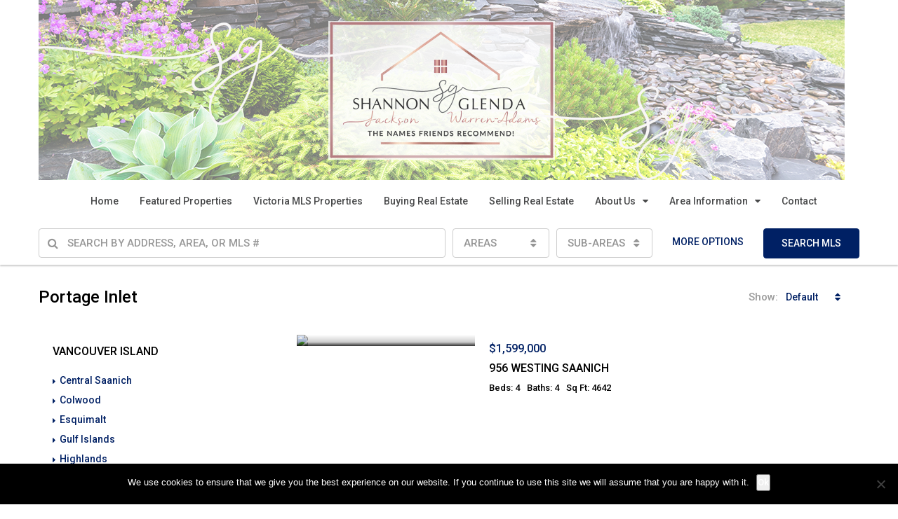

--- FILE ---
content_type: text/html; charset=UTF-8
request_url: https://homes.shannonandglenda.com/area/portage-inlet/
body_size: 143140
content:
<!DOCTYPE html>
<html lang="en-US">
<head>
	<meta charset="UTF-8">
	<meta name="viewport" content="width=device-width, initial-scale=1">
	<link rel="profile" href="http://gmpg.org/xfn/11">
	<link rel="pingback" href="https://homes.shannonandglenda.com/xmlrpc.php">

	<title>Portage Inlet &#8211; Victoria Real Estate and Homes For Sale</title>
                        <script>
                            /* You can add more configuration options to webfontloader by previously defining the WebFontConfig with your options */
                            if ( typeof WebFontConfig === "undefined" ) {
                                WebFontConfig = new Object();
                            }
                            WebFontConfig['google'] = {families: ['Roboto:300,500']};

                            (function() {
                                var wf = document.createElement( 'script' );
                                wf.src = 'https://ajax.googleapis.com/ajax/libs/webfont/1.5.3/webfont.js';
                                wf.type = 'text/javascript';
                                wf.async = 'true';
                                var s = document.getElementsByTagName( 'script' )[0];
                                s.parentNode.insertBefore( wf, s );
                            })();
                        </script>
                        <meta name='robots' content='max-image-preview:large' />
<link rel="alternate" type="application/rss+xml" title="Victoria Real Estate and Homes For Sale &raquo; Feed" href="https://homes.shannonandglenda.com/feed/" />
<link rel="alternate" type="application/rss+xml" title="Victoria Real Estate and Homes For Sale &raquo; Comments Feed" href="https://homes.shannonandglenda.com/comments/feed/" />
<link rel="alternate" type="application/rss+xml" title="Victoria Real Estate and Homes For Sale &raquo; Portage Inlet Neighborhood Feed" href="https://homes.shannonandglenda.com/area/portage-inlet/feed/" />
<meta property='og:site_name' content='Victoria Real Estate and Homes For Sale'/><meta property='og:url' content='https://homes.shannonandglenda.com/property/westing-saanich-vancouver-island-real-estate-mls-1023412/'/><script type="text/javascript">
window._wpemojiSettings = {"baseUrl":"https:\/\/s.w.org\/images\/core\/emoji\/14.0.0\/72x72\/","ext":".png","svgUrl":"https:\/\/s.w.org\/images\/core\/emoji\/14.0.0\/svg\/","svgExt":".svg","source":{"concatemoji":"https:\/\/homes.shannonandglenda.com\/wp-includes\/js\/wp-emoji-release.min.js"}};
/*! This file is auto-generated */
!function(e,a,t){var n,r,o,i=a.createElement("canvas"),p=i.getContext&&i.getContext("2d");function s(e,t){p.clearRect(0,0,i.width,i.height),p.fillText(e,0,0);e=i.toDataURL();return p.clearRect(0,0,i.width,i.height),p.fillText(t,0,0),e===i.toDataURL()}function c(e){var t=a.createElement("script");t.src=e,t.defer=t.type="text/javascript",a.getElementsByTagName("head")[0].appendChild(t)}for(o=Array("flag","emoji"),t.supports={everything:!0,everythingExceptFlag:!0},r=0;r<o.length;r++)t.supports[o[r]]=function(e){if(p&&p.fillText)switch(p.textBaseline="top",p.font="600 32px Arial",e){case"flag":return s("\ud83c\udff3\ufe0f\u200d\u26a7\ufe0f","\ud83c\udff3\ufe0f\u200b\u26a7\ufe0f")?!1:!s("\ud83c\uddfa\ud83c\uddf3","\ud83c\uddfa\u200b\ud83c\uddf3")&&!s("\ud83c\udff4\udb40\udc67\udb40\udc62\udb40\udc65\udb40\udc6e\udb40\udc67\udb40\udc7f","\ud83c\udff4\u200b\udb40\udc67\u200b\udb40\udc62\u200b\udb40\udc65\u200b\udb40\udc6e\u200b\udb40\udc67\u200b\udb40\udc7f");case"emoji":return!s("\ud83e\udef1\ud83c\udffb\u200d\ud83e\udef2\ud83c\udfff","\ud83e\udef1\ud83c\udffb\u200b\ud83e\udef2\ud83c\udfff")}return!1}(o[r]),t.supports.everything=t.supports.everything&&t.supports[o[r]],"flag"!==o[r]&&(t.supports.everythingExceptFlag=t.supports.everythingExceptFlag&&t.supports[o[r]]);t.supports.everythingExceptFlag=t.supports.everythingExceptFlag&&!t.supports.flag,t.DOMReady=!1,t.readyCallback=function(){t.DOMReady=!0},t.supports.everything||(n=function(){t.readyCallback()},a.addEventListener?(a.addEventListener("DOMContentLoaded",n,!1),e.addEventListener("load",n,!1)):(e.attachEvent("onload",n),a.attachEvent("onreadystatechange",function(){"complete"===a.readyState&&t.readyCallback()})),(e=t.source||{}).concatemoji?c(e.concatemoji):e.wpemoji&&e.twemoji&&(c(e.twemoji),c(e.wpemoji)))}(window,document,window._wpemojiSettings);
</script>
<style type="text/css">
img.wp-smiley,
img.emoji {
	display: inline !important;
	border: none !important;
	box-shadow: none !important;
	height: 1em !important;
	width: 1em !important;
	margin: 0 0.07em !important;
	vertical-align: -0.1em !important;
	background: none !important;
	padding: 0 !important;
}
</style>
	<link rel='stylesheet' id='wp-block-library-css' href='https://homes.shannonandglenda.com/wp-includes/css/dist/block-library/style.min.css' type='text/css' media='all' />
<link rel='stylesheet' id='classic-theme-styles-css' href='https://homes.shannonandglenda.com/wp-includes/css/classic-themes.min.css' type='text/css' media='all' />
<style id='global-styles-inline-css' type='text/css'>
body{--wp--preset--color--black: #000000;--wp--preset--color--cyan-bluish-gray: #abb8c3;--wp--preset--color--white: #ffffff;--wp--preset--color--pale-pink: #f78da7;--wp--preset--color--vivid-red: #cf2e2e;--wp--preset--color--luminous-vivid-orange: #ff6900;--wp--preset--color--luminous-vivid-amber: #fcb900;--wp--preset--color--light-green-cyan: #7bdcb5;--wp--preset--color--vivid-green-cyan: #00d084;--wp--preset--color--pale-cyan-blue: #8ed1fc;--wp--preset--color--vivid-cyan-blue: #0693e3;--wp--preset--color--vivid-purple: #9b51e0;--wp--preset--gradient--vivid-cyan-blue-to-vivid-purple: linear-gradient(135deg,rgba(6,147,227,1) 0%,rgb(155,81,224) 100%);--wp--preset--gradient--light-green-cyan-to-vivid-green-cyan: linear-gradient(135deg,rgb(122,220,180) 0%,rgb(0,208,130) 100%);--wp--preset--gradient--luminous-vivid-amber-to-luminous-vivid-orange: linear-gradient(135deg,rgba(252,185,0,1) 0%,rgba(255,105,0,1) 100%);--wp--preset--gradient--luminous-vivid-orange-to-vivid-red: linear-gradient(135deg,rgba(255,105,0,1) 0%,rgb(207,46,46) 100%);--wp--preset--gradient--very-light-gray-to-cyan-bluish-gray: linear-gradient(135deg,rgb(238,238,238) 0%,rgb(169,184,195) 100%);--wp--preset--gradient--cool-to-warm-spectrum: linear-gradient(135deg,rgb(74,234,220) 0%,rgb(151,120,209) 20%,rgb(207,42,186) 40%,rgb(238,44,130) 60%,rgb(251,105,98) 80%,rgb(254,248,76) 100%);--wp--preset--gradient--blush-light-purple: linear-gradient(135deg,rgb(255,206,236) 0%,rgb(152,150,240) 100%);--wp--preset--gradient--blush-bordeaux: linear-gradient(135deg,rgb(254,205,165) 0%,rgb(254,45,45) 50%,rgb(107,0,62) 100%);--wp--preset--gradient--luminous-dusk: linear-gradient(135deg,rgb(255,203,112) 0%,rgb(199,81,192) 50%,rgb(65,88,208) 100%);--wp--preset--gradient--pale-ocean: linear-gradient(135deg,rgb(255,245,203) 0%,rgb(182,227,212) 50%,rgb(51,167,181) 100%);--wp--preset--gradient--electric-grass: linear-gradient(135deg,rgb(202,248,128) 0%,rgb(113,206,126) 100%);--wp--preset--gradient--midnight: linear-gradient(135deg,rgb(2,3,129) 0%,rgb(40,116,252) 100%);--wp--preset--duotone--dark-grayscale: url('#wp-duotone-dark-grayscale');--wp--preset--duotone--grayscale: url('#wp-duotone-grayscale');--wp--preset--duotone--purple-yellow: url('#wp-duotone-purple-yellow');--wp--preset--duotone--blue-red: url('#wp-duotone-blue-red');--wp--preset--duotone--midnight: url('#wp-duotone-midnight');--wp--preset--duotone--magenta-yellow: url('#wp-duotone-magenta-yellow');--wp--preset--duotone--purple-green: url('#wp-duotone-purple-green');--wp--preset--duotone--blue-orange: url('#wp-duotone-blue-orange');--wp--preset--font-size--small: 13px;--wp--preset--font-size--medium: 20px;--wp--preset--font-size--large: 36px;--wp--preset--font-size--x-large: 42px;--wp--preset--spacing--20: 0.44rem;--wp--preset--spacing--30: 0.67rem;--wp--preset--spacing--40: 1rem;--wp--preset--spacing--50: 1.5rem;--wp--preset--spacing--60: 2.25rem;--wp--preset--spacing--70: 3.38rem;--wp--preset--spacing--80: 5.06rem;--wp--preset--shadow--natural: 6px 6px 9px rgba(0, 0, 0, 0.2);--wp--preset--shadow--deep: 12px 12px 50px rgba(0, 0, 0, 0.4);--wp--preset--shadow--sharp: 6px 6px 0px rgba(0, 0, 0, 0.2);--wp--preset--shadow--outlined: 6px 6px 0px -3px rgba(255, 255, 255, 1), 6px 6px rgba(0, 0, 0, 1);--wp--preset--shadow--crisp: 6px 6px 0px rgba(0, 0, 0, 1);}:where(.is-layout-flex){gap: 0.5em;}body .is-layout-flow > .alignleft{float: left;margin-inline-start: 0;margin-inline-end: 2em;}body .is-layout-flow > .alignright{float: right;margin-inline-start: 2em;margin-inline-end: 0;}body .is-layout-flow > .aligncenter{margin-left: auto !important;margin-right: auto !important;}body .is-layout-constrained > .alignleft{float: left;margin-inline-start: 0;margin-inline-end: 2em;}body .is-layout-constrained > .alignright{float: right;margin-inline-start: 2em;margin-inline-end: 0;}body .is-layout-constrained > .aligncenter{margin-left: auto !important;margin-right: auto !important;}body .is-layout-constrained > :where(:not(.alignleft):not(.alignright):not(.alignfull)){max-width: var(--wp--style--global--content-size);margin-left: auto !important;margin-right: auto !important;}body .is-layout-constrained > .alignwide{max-width: var(--wp--style--global--wide-size);}body .is-layout-flex{display: flex;}body .is-layout-flex{flex-wrap: wrap;align-items: center;}body .is-layout-flex > *{margin: 0;}:where(.wp-block-columns.is-layout-flex){gap: 2em;}.has-black-color{color: var(--wp--preset--color--black) !important;}.has-cyan-bluish-gray-color{color: var(--wp--preset--color--cyan-bluish-gray) !important;}.has-white-color{color: var(--wp--preset--color--white) !important;}.has-pale-pink-color{color: var(--wp--preset--color--pale-pink) !important;}.has-vivid-red-color{color: var(--wp--preset--color--vivid-red) !important;}.has-luminous-vivid-orange-color{color: var(--wp--preset--color--luminous-vivid-orange) !important;}.has-luminous-vivid-amber-color{color: var(--wp--preset--color--luminous-vivid-amber) !important;}.has-light-green-cyan-color{color: var(--wp--preset--color--light-green-cyan) !important;}.has-vivid-green-cyan-color{color: var(--wp--preset--color--vivid-green-cyan) !important;}.has-pale-cyan-blue-color{color: var(--wp--preset--color--pale-cyan-blue) !important;}.has-vivid-cyan-blue-color{color: var(--wp--preset--color--vivid-cyan-blue) !important;}.has-vivid-purple-color{color: var(--wp--preset--color--vivid-purple) !important;}.has-black-background-color{background-color: var(--wp--preset--color--black) !important;}.has-cyan-bluish-gray-background-color{background-color: var(--wp--preset--color--cyan-bluish-gray) !important;}.has-white-background-color{background-color: var(--wp--preset--color--white) !important;}.has-pale-pink-background-color{background-color: var(--wp--preset--color--pale-pink) !important;}.has-vivid-red-background-color{background-color: var(--wp--preset--color--vivid-red) !important;}.has-luminous-vivid-orange-background-color{background-color: var(--wp--preset--color--luminous-vivid-orange) !important;}.has-luminous-vivid-amber-background-color{background-color: var(--wp--preset--color--luminous-vivid-amber) !important;}.has-light-green-cyan-background-color{background-color: var(--wp--preset--color--light-green-cyan) !important;}.has-vivid-green-cyan-background-color{background-color: var(--wp--preset--color--vivid-green-cyan) !important;}.has-pale-cyan-blue-background-color{background-color: var(--wp--preset--color--pale-cyan-blue) !important;}.has-vivid-cyan-blue-background-color{background-color: var(--wp--preset--color--vivid-cyan-blue) !important;}.has-vivid-purple-background-color{background-color: var(--wp--preset--color--vivid-purple) !important;}.has-black-border-color{border-color: var(--wp--preset--color--black) !important;}.has-cyan-bluish-gray-border-color{border-color: var(--wp--preset--color--cyan-bluish-gray) !important;}.has-white-border-color{border-color: var(--wp--preset--color--white) !important;}.has-pale-pink-border-color{border-color: var(--wp--preset--color--pale-pink) !important;}.has-vivid-red-border-color{border-color: var(--wp--preset--color--vivid-red) !important;}.has-luminous-vivid-orange-border-color{border-color: var(--wp--preset--color--luminous-vivid-orange) !important;}.has-luminous-vivid-amber-border-color{border-color: var(--wp--preset--color--luminous-vivid-amber) !important;}.has-light-green-cyan-border-color{border-color: var(--wp--preset--color--light-green-cyan) !important;}.has-vivid-green-cyan-border-color{border-color: var(--wp--preset--color--vivid-green-cyan) !important;}.has-pale-cyan-blue-border-color{border-color: var(--wp--preset--color--pale-cyan-blue) !important;}.has-vivid-cyan-blue-border-color{border-color: var(--wp--preset--color--vivid-cyan-blue) !important;}.has-vivid-purple-border-color{border-color: var(--wp--preset--color--vivid-purple) !important;}.has-vivid-cyan-blue-to-vivid-purple-gradient-background{background: var(--wp--preset--gradient--vivid-cyan-blue-to-vivid-purple) !important;}.has-light-green-cyan-to-vivid-green-cyan-gradient-background{background: var(--wp--preset--gradient--light-green-cyan-to-vivid-green-cyan) !important;}.has-luminous-vivid-amber-to-luminous-vivid-orange-gradient-background{background: var(--wp--preset--gradient--luminous-vivid-amber-to-luminous-vivid-orange) !important;}.has-luminous-vivid-orange-to-vivid-red-gradient-background{background: var(--wp--preset--gradient--luminous-vivid-orange-to-vivid-red) !important;}.has-very-light-gray-to-cyan-bluish-gray-gradient-background{background: var(--wp--preset--gradient--very-light-gray-to-cyan-bluish-gray) !important;}.has-cool-to-warm-spectrum-gradient-background{background: var(--wp--preset--gradient--cool-to-warm-spectrum) !important;}.has-blush-light-purple-gradient-background{background: var(--wp--preset--gradient--blush-light-purple) !important;}.has-blush-bordeaux-gradient-background{background: var(--wp--preset--gradient--blush-bordeaux) !important;}.has-luminous-dusk-gradient-background{background: var(--wp--preset--gradient--luminous-dusk) !important;}.has-pale-ocean-gradient-background{background: var(--wp--preset--gradient--pale-ocean) !important;}.has-electric-grass-gradient-background{background: var(--wp--preset--gradient--electric-grass) !important;}.has-midnight-gradient-background{background: var(--wp--preset--gradient--midnight) !important;}.has-small-font-size{font-size: var(--wp--preset--font-size--small) !important;}.has-medium-font-size{font-size: var(--wp--preset--font-size--medium) !important;}.has-large-font-size{font-size: var(--wp--preset--font-size--large) !important;}.has-x-large-font-size{font-size: var(--wp--preset--font-size--x-large) !important;}
.wp-block-navigation a:where(:not(.wp-element-button)){color: inherit;}
:where(.wp-block-columns.is-layout-flex){gap: 2em;}
.wp-block-pullquote{font-size: 1.5em;line-height: 1.6;}
</style>
<link rel='stylesheet' id='jz_sidebar-css' href='https://homes.shannonandglenda.com/wp-content/plugins/amp-sidebar-hamburger-menu/style.css' type='text/css' media='all' />
<link rel='stylesheet' id='cookie-notice-front-css' href='https://homes.shannonandglenda.com/wp-content/plugins/cookie-notice/css/front.min.css' type='text/css' media='all' />
<link rel='stylesheet' id='bootstrap.min-css' href='https://homes.shannonandglenda.com/wp-content/themes/houzez/css/bootstrap.min.css' type='text/css' media='all' />
<link rel='stylesheet' id='font-awesome.min-css' href='https://homes.shannonandglenda.com/wp-content/themes/houzez/css/font-awesome.min.css' type='text/css' media='all' />
<link rel='stylesheet' id='houzez-all-css' href='https://homes.shannonandglenda.com/wp-content/themes/houzez/css/all.min.css' type='text/css' media='all' />
<link rel='stylesheet' id='houzez-main-css' href='https://homes.shannonandglenda.com/wp-content/themes/houzez/css/main.css' type='text/css' media='all' />
<link rel='stylesheet' id='houzez-style-css' href='https://homes.shannonandglenda.com/wp-content/themes/houzez-child/style.css' type='text/css' media='all' />
<style id='houzez-style-inline-css' type='text/css'>

        .advance-search-header, 
        .advanced-search-mobile, 
        .advanced-search-mobile .single-search .form-control,
        .search-expandable .advanced-search {
            background-color: #ffffff;
        }
        .search-expand-btn {
            background-color: #494a4b;
        }
        .search-expand-btn {
            color: #ffffff
        }
        .advance-search-header .houzez-theme-button,
        .advanced-search-mobile .houzez-theme-button,
        .splash-search .btn-secondary,
        .advanced-search .btn-secondary {
            color: #ffffff;
            background-color: #002064;
            border: 1px solid #002064;
        }
        .advance-search-header .houzez-theme-button:focus,
        .advanced-search-mobile .houzez-theme-button:focus,
        .advanced-search .btn-secondary:focus,
        .splash-search .btn-secondary:focus {
          color: #ffffff;
          background-color: #494a4b;
          border: 1px solid #494a4b;
        }
        .advance-search-header .houzez-theme-button:hover,
        .advanced-search .btn-secondary:hover,
        .advanced-search .btn-secondary:active,
        .advanced-search .btn-secondary:active:hover,
        .advanced-search .btn-secondary.active,
        .advanced-search-mobile .houzez-theme-button:hover,
        .splash-search .btn-secondary:hover {
          color: #ffffff;
          background-color: #494a4b;
          border: 1px solid #494a4b;
        }
        .advance-search-header .houzez-theme-button:active,
        .advanced-search .btn-secondary:active,
        .advanced-search-mobile .houzez-theme-button:active,
        .splash-search .btn-secondary:active {
          color: #ffffff;
          background-color: #002064;
          border: 1px solid #002064;
        }
        .advanced-search .form-control,
        .advance-search-header .bootstrap-select .btn,
        .advance-search-header .bootstrap-select .fave-load-more a,
        .fave-load-more .advance-search-header .bootstrap-select a,
        .advance-fields .form-control{
            border: 1px solid #cccccc;
        }
        .advanced-search .input-group .form-control,        
        .search-long .search input,
        .advanced-search .search-long .search,
        .advanced-search .search-long .btn-group,
        .advanced-search .search-long .advance-btn,
        .input-group-addon {
            border-color: #cccccc !important;
        }
        .advanced-search-mobile .advance-fields {
            border-top: 1px solid #cccccc;
        }
        .advanced-search-mobile .single-search-wrap button {
            color: #cccccc;
        }

        .advanced-search-mobile .advance-fields::after {
            border-bottom-color: #cccccc;
        }
        .advanced-search-mobile .single-search-inner .form-control::-moz-placeholder {
            color: #cccccc;
        }
        .advanced-search-mobile .single-search-inner .form-control:-ms-input-placeholder {
            color: #cccccc;
        }
        .advanced-search-mobile .single-search-inner .form-control::-webkit-input-placeholder {
            color: #cccccc;
        }
        .advance-btn.blue {
            color: #ffffff;
        }
        .advance-btn.blue:hover,
        .advance-btn.blue:focus {
            color: #494a4b;
        }
        .advanced-search .advance-btn {
            color: #002064;
        }
        .advanced-search .advance-btn:hover {
            color:#494a4b;
        }
        .advanced-search .advance-btn:focus,
        .advanced-search .advance-btn.active {
            color:#002064;
        }
        .advanced-search .advance-fields,
        .advanced-search .features-list label.title,
        .advanced-search .features-list .checkbox-inline,
        .advanced-search-mobile .advance-fields,
        .advanced-search-mobile .features-list label.title,
        .advanced-search-mobile .features-list .checkbox-inline,
        .range-title,
        .range-text,
        .range-text p,
        .min-price-range,
        .max-price-range,
        .advanced-search-mobile, 
        .advanced-search-mobile .single-search-inner .form-control {
            color: #000000;
        }
        .advanced-search-mobile .single-search-inner .form-control::-moz-placeholder {
          color: #000000 !important;         
        }
        .advanced-search-mobile .single-search-inner .form-control:-ms-input-placeholder {
          color: #000000 !important;
        }
        .advanced-search-mobile .single-search-inner .form-control::-webkit-input-placeholder {
          color: #000000 !important;
        }
        #header-section .header-left {
            width: 100%;
        }
        .header-section-4.nav-right .header-left {
            padding-right: 0px;
        }
        .top-bar {
            background-color: #0956a8;
        }
        .top-bar .top-nav > ul > li > a:hover,
        .top-bar .top-nav > ul li.active > a,
        .top-bar .top-nav > ul ul a:hover,
        .top-contact a:hover,
        .top-bar .dropdown-menu > li:hover,
        .top-contact li .btn:hover {
            color: rgba(0,174,239,0.75);
        }
        .top-contact a,
        .top-contact li,
        .top-contact li .btn,
        .top-bar .top-nav > ul > li > a {
            color: #ffffff;
        }
        .top-bar .mobile-nav .nav-trigger {
            color: #FFFFFF;
        }
        
        body {
            background-color: #ffffff;
        }
        a,        
        .blue,
        .text-primary,
        .btn-link,
        .item-body h2,
        .detail h3,
        .breadcrumb li a,
        .fave-load-more a,
        .sort-tab .btn,
        .sort-tab .fave-load-more a,
        .fave-load-more .sort-tab a,
        .pagination-main .pagination a,
        .team-caption-after .team-name a:hover,
        .team-caption-after .team-designation a:hover,
        .agent-media .view,
        .my-property-menu a.active,
        .my-property-menu a:hover,
        .search-panel .advance-trigger{        
            color: #002064;
        }
        .property-item h2 a,
        .property-item .property-title a,
        .widget .media-heading a {
            color: #000000;
        }
        .property-item h2 a:hover,
        .property-item .property-title a:hover,
        .widget .media-heading a:hover {
            color: #002064;
        }
        .owl-theme .owl-nav [class*=owl-],        
        .testimonial-carousel .owl-nav [class*=owl-]:hover,
        .testimonial-carousel .owl-nav [class*=owl-]:focus,
        .gallery-thumb .icon{
            background-color: #002064;
        }
        #sidebar .widget_tag_cloud .tagcloud a,
        .article-footer .meta-tags a,
        .pagination-main .pagination li.active a,
        .other-features .btn.btn-secondary,
        .my-menu .active a,        
        .houzez-module .module-title-nav .module-nav .btn,
        .houzez-module .module-title-nav .module-nav .fave-load-more a,
        .fave-load-more .houzez-module .module-title-nav .module-nav a {
            color: #fff;
            background-color: #002064;
            border: 1px solid #002064;
        }
        .plan-tabs li.active {
            box-shadow: inset 0 4px 0 #002064;
            border-top-color: #002064;
            background-color: #fff;
            color: #002064;
        }
        .btn-primary,        
        .label-primary,
        .scrolltop-btn {
            color: #fff;
            background-color: #002064;
            border-color: #002064;
        }
        .btn-primary.btn-trans{
            color: #002064;
        }
        .header-section-2 .header-top-call {
            color: #e01c2f;
            background-color: transparent;
        }
        .header-section-2 .avatar {
            color: #e01c2f;
        }
        @media (max-width: 991px) {
            .header-section-2 .header-top {
                background-color: #002064;
            }
        }
        .modal-header,
        .ui-slider-horizontal .ui-slider-range,
        .ui-state-hover,
        .ui-widget-content .ui-state-hover,
        .ui-widget-header .ui-state-hover,
        .ui-state-focus,
        .ui-widget-content .ui-state-focus,
        .ui-widget-header .ui-state-focus,
        .list-loading-bar{
            background-color: #002064;
            border-color: transparent;
        }
        .houzez-module .module-title-nav .module-nav .btn {
            color: #002064;
            border: 1px solid #002064;
            background-color: transparent;
        }
        .fave-load-more a,
        .fave-load-more a:hover {
            border: 1px solid #002064;
        }
        #transportation,
        #supermarkets,
        #schools,
        #libraries,
        #pharmacies,
        #hospitals,
        .pay-step-block.active span,
        .loader-ripple div:nth-of-type(2){
            border-color: #002064;
        }
        .loader-ripple div:nth-of-type(1){
            border-color: #242625;
        }
        .detail-block .alert-info {
            color: rgba(0,0,0,.85);
            background-color: rgba(247,247,247,0.1);
            border: 1px solid #002064;
        }
        .houzez-taber-wrap .houzez-tabs li.active::before,
        .houzez-taber-wrap .houzez-tabs li:hover::before,
        .houzez-taber-wrap .houzez-tabs li:active::before,
        .profile-tabs li:hover,
        .steps-nav, .steps-progress-main .steps-progress span {
            background-color: #002064;
        }
        .btn-secondary,
        .agent_contact_form.btn-secondary,
         .form-media .wpcf7-submit,
         .wpcf7-submit,
         .dsidx-resp-area-submit input[type='submit']{
            color: #fff;
            background-color: #242625;
            border-color: #242625;
        }
        .btn-secondary.btn-trans{
            color: #242625;
        }
        .item-thumb .label-featured, figure .label-featured, .carousel-module .carousel .item figure .label-featured {
            background-color: #e01c2f;
            color: #ffffff;
        }
            a:hover,
            a:focus,
            a:active,
            .blue:hover,
            .btn-link:hover,
            .breadcrumb li a:hover,
            .pagination-main .pagination a:hover,
            .vc_toggle_title h4:hover ,
            .footer a:hover,
            .impress-address:hover,
            .agent-media .view:hover,
            .my-property .dropdown-menu a:hover,
            .article-detail .article-title a:hover,
            .comments-block .article-title a:hover{
                color: rgba(36,38,37,1);
                text-decoration: none;
            }
            
            .detail-top .media-tabs a:hover span,
            .header-section.slpash-header .header-right a.btn:hover,
            .slpash-header.header-section-4 .header-right a.btn:hover,
            .houzez-module .module-title-nav .module-nav .btn:hover,
            .houzez-module .module-title-nav .module-nav .fave-load-more a:hover,
            .fave-load-more .houzez-module .module-title-nav .module-nav a:hover,
            .houzez-module .module-title-nav .module-nav .btn:focus,
            .houzez-module .module-title-nav .module-nav .fave-load-more a:focus,
            .fave-load-more .houzez-module .module-title-nav .module-nav a:focus{
                color: #fff;
                background-color: rgba(36,38,37,1);
                border: 1px solid rgba(36,38,37,1);
            }
            .fave-load-more a:hover,
            #sidebar .widget_tag_cloud .tagcloud a:hover,
            .article-footer .meta-tags a:hover,
            .other-features .btn.btn-secondary:hover,
            .my-actions .action-btn:hover,
            .my-actions .action-btn:focus,
            .my-actions .action-btn:active,
            .my-actions .open .action-btn{
                background-color: rgba(36,38,37,1);
                border-color: rgba(36,38,37,1);
            }
            .owl-theme .owl-nav [class*=owl-]:hover,
            .owl-theme .owl-nav [class*=owl-]:focus,
            .owl-theme .owl-nav [class*=owl-]:active,
            .testimonial-carousel .owl-nav [class*=owl-]:hover,
            .testimonial-carousel .owl-nav [class*=owl-]:focus{
                border-color: rgba(36,38,37,1);
            }
            .owl-theme .owl-nav [class*=owl-]:hover,
            .owl-theme .owl-nav [class*=owl-]:focus,
            .owl-theme .owl-nav [class*=owl-]:active,{
                background-color: rgba(36,38,37,1);
            }
            .btn-primary:hover,
            .btn-primary:focus,
            .btn-primary:active,
            .btn-primary.active,
            .btn-primary:active:hover,
            .btn-primary.btn-trans:hover,
            .btn-primary.btn-trans:focus,
            .btn-primary.btn-trans:active,
            .btn-primary.btn-trans.active,
            .btn-primary.btn-trans:active:hover,
            .invoice-list .btn-invoice:hover,
            #houzez-gmap-main .map-btn:hover,
            .media-tabs-list li > a:hover,
            .media-tabs-list li.active a,
            .detail-bar .detail-tabs li:hover,
            .actions li > span:hover,
            .lightbox-arrow:hover,
            .scrolltop-btn:hover {
                background-color: rgba(36,38,37,1);
                border-color: rgba(36,38,37,1);
            }
            .btn-secondary:hover,
            .btn-secondary:focus,
            .btn-secondary:active,
            .btn-secondary.active,
            .btn-secondary:active:hover,
            .btn-secondary.btn-trans:hover,
            .btn-secondary.btn-trans:focus,
            .btn-secondary.btn-trans:active,
            .btn-secondary.btn-trans.active,
            .btn-secondary.btn-trans:active:hover,
            .agent_contact_form.btn-secondary:hover,
             .form-media .wpcf7-submit:hover,
             .wpcf7-submit:hover,
             .wpcf7-submit:focus,
             .wpcf7-submit:active,
             .dsidx-resp-area-submit input[type='submit']:hover,
             .dsidx-resp-area-submit input[type='submit']:focus,
             .dsidx-resp-area-submit input[type='submit']:active{
                color: #fff;
                background-color: rgba(255,110,0,0.75);
                border-color: rgba(255,110,0,0.75);
            }
        .header-section {
            background-color: #ffffff;
        }
        .header-section .navi > ul > li > a {
            color: #494a4b;
            background-color: transparent;
        }
        .header-section .header-right .user a,
        .header-section .header-right span {
            color: #494a4b;
        }
            .header-section .navi > ul > li > a:hover {
                color: rgba(255,73,111,1);
                background-color: rgba(255,255,255,0.2);
            }
            .header-section .header-right .user a:hover,
            .header-section .header-right span:hover {
                color: rgba(255,73,111,1);
            }
        .header-section-3 .header-top {
            background-color: #ffffff;
        }
        .header-section-3 .header-top-social a,
        .header-section-3 .header-contact .contact-block .fa,
        .header-section-3 .header-top .media-heading,
        .header-contact .contact-block p{
            color: #004274;
        }
        .header-contact .contact-block .fa {
            color: #e01c2f;
        }
        .header-section-3 .header-bottom {
            background-color: #ffffff;
        }
        .header-section-3 .navi > ul > li > a,
        .header-section-3 .header-right .user a,
        .header-section-3 .header-right span {
            color: #ffffff;
        }        
        .header-section-3 .header-right .user {
            line-height: 60px;
        }
            .header-section-3 .navi > ul > li > a:hover,
            .header-section-3 .navi > ul > li.active > a{
                color: rgba(255,255,255,1);
                background-color: rgba(255,255,255,0.2);
            }
            .header-section-3 .header-right .user a:hover,
            .header-section-3 .header-right span:hover {
                color: rgba(255,255,255,1);
            }
            .header-section-3 .navi > ul > li {
                border-right: 1px solid rgba(0,78,155,1);
            }
            .header-section-3 .header-bottom {
                border-top: 1px solid rgba(0,78,155,1);
            }
            .header-section-3 .navi ul {
                border-left: 1px solid rgba(0,78,155,1);
            }
        .header-section-2 .header-top {
            background-color: transparent;
        }
        .header-section-2 .header-bottom {
            background-color: #004E9B;
            border-top: 1px solid #2a353d;
            border-bottom: 1px solid #2a353d;
        }
        .header-section-2 .header-bottom .navi > ul > li {
            border-right: 1px solid #2a353d;
        }
        .header-section-2 .header-right {
            border-left: 1px solid #2a353d;
        }
        .header-section-2 .navi > ul > li > a,
        .header-section-2 .header-right .user a,
         .header-section-2 .header-right span {
            color: #FFFFFF;
        }
            .header-section-2 .navi > ul > li > a:hover,
             .header-section-2 .navi > ul > li.active > a{
                color: rgba(255,255,255,1);
                background-color: rgba(255,255,255,0.2);
            }
            .header-section-2 .header-right .user a:hover,
             .header-section-2 .header-right span:hover {
                color: rgba(255,255,255,1);
            }
        .header-section .header-right a.btn,
        .header-section-2 .header-right a.btn,
        .header-section-3 .header-right a.btn {
            color: #ffffff;
            border: 1px solid #ffffff;
            background-color: rgba(255,255,255,0.2);
        }
        .header-section .header-right .user a.btn:hover,
        .header-section-2 .header-right .user a.btn:hover,
        .header-section-3 .header-right .user a.btn:hover {
            color: rgba(255,255,255,1);
            border-color: #ffffff;
            background-color: rgba(255,255,255,0.1);
        }
    
        .header-section-4,
        .header-section-4 .navi > ul ul,
        .sticky_nav.header-section-4 {
            background-color: #ffffff;
        }
        .header-section-4 .navi > ul > li > a,
        .header-section-4 .navi > ul ul a,
        .header-section-4 .header-right .user a,
        .header-section-4 .header-right span {
            color: #004274;
        }
        .header-section-4 .header-right .btn {
            color: #004274;
            border: 1px solid #004274;
            background-color: #ffffff;
        }
            .header-section-4 .navi > ul > li > a:hover,
            .header-section-4 .navi > ul ul a:hover,
            .header-section-4 .navi > ul > li.active > a,
            .header-section-4 .header-right .user a:hover,
            .header-section-4 .header-right .user a:focus,
            .header-section-4 .header-right span:hover,
            .header-section-4 .header-right span:focus {
                color: rgba(0,174,239,1);
            }
            .header-section-4 .header-right .user .btn:hover {
                color: rgba(255,255,255,1);
                border-color: rgba(0,174,239,1);
                background-color: rgba(0,174,239,1);
            }
      .houzez-header-transparent {
       background-color: transparent; position: absolute; width: 100%;
       border-bottom: 1px none;
       border-color: rgba(255,255,255,0.3);
      }
      .header-section-4.houzez-header-transparent .navi > ul > li > a,

      .header-section-4.houzez-header-transparent .header-right .account-action span,
      .header-section-4.houzez-header-transparent .header-right .user span {
         color: #ffffff;
      }
    .header-section-4.houzez-header-transparent .navi > ul > li > a:hover,
        .header-section-4.houzez-header-transparent .navi > ul ul a:hover,
        .header-section-4.houzez-header-transparent .account-action li:hover,

        .header-section-4.houzez-header-transparent .header-right .user a:hover,
        .header-section-4.houzez-header-transparent .header-right .account-action span:hover,
        .header-section-4.houzez-header-transparent .header-right .user span:hover,
        .header-section-4.houzez-header-transparent .header-right .user a:focus {
            color: #00aeef;
        }
    .header-section-4.houzez-header-transparent .header-right .btn {
        color: #ffffff;
        border: 1px solid #ffffff;
        background-color: rgba(255,255,255,0.2);
    }
            .header-section-4.houzez-header-transparent .header-right .user .btn:hover {
                color: rgba(255,255,255,1);
                border-color: rgba(0,174,239,1);
                background-color: rgba(0,174,239,1);
            }
        .navi.main-nav > ul ul {
            background-color: rgba(255,255,255,0.95);
        }
        .navi.main-nav > ul ul a {
            color: #002e6d!important;
        }
        .navi.main-nav > ul ul a:hover {
            color: #ff496f!important;
        }
        .navi.main-nav > ul ul li {
            border-color: #e6e6e6;
        }
     
        .header-section .header-right a,
        .header-section .header-right span,
        .header-section .header-right .btn-default,
        .header-section .navi ul li,
        .header-section .account-dropdown > ul > li > a,

        .header-section-3 .header-right a,
        .header-section-3 .header-right span,
        .header-section-3 .navi ul li,
        .header-section-3 .account-dropdown > ul > li > a,

        .header-section-2 .header-right a,
        .header-section-2 .header-right span,
        .header-section-2 .navi ul li,
        .header-section-2 .account-dropdown > ul > li > a,

        .header-section-4 .header-right a,
        .header-section-4 .header-right span,
        .header-section-4 .navi ul li,
        .header-section-4 .header-right .btn-default,
        .header-section-4 .account-dropdown > ul > li > a {
            font-family: Roboto;
            font-size: 14px;
            font-weight: 500;
            line-height: 18px;
            text-transform: none;
            text-align: left;
        }
        .header-section.slpash-header .navi > ul > li > a:hover,
        .slpash-header.header-section-4 .navi > ul > li > a:hover,
        .header-section.slpash-header .header-right .user > a:hover,
        .slpash-header.header-section-4 .header-right .user > a:hover,
        .header-section.slpash-header .navi > ul > li > a:focus,
        .slpash-header.header-section-4 .navi > ul > li > a:focus,
        .header-section.slpash-header .header-right .user > a:focus,
        .slpash-header.header-section-4 .header-right .user > a:focus  {
            color: rgba(255,255,255,1);
        }
        .header-section.slpash-header .navi > ul > li.active > a{
            color: #002064;
        }
        .header-mobile {
            background-color: #ffffff;
        }
        .header-mobile .nav-dropdown > ul {
            background-color: rgba(255,255,255,0.95);
        }
        .mobile-nav .nav-trigger,
        .header-mobile .user a,
        .header-mobile .user-icon {
            color: #000000;
        }
        .splash-header .mobile-nav .nav-trigger,
        .splash-header .header-mobile .user a,
        .splash-header .header-mobile .user-icon {
            color: #FFFFFF;
        }
        .nav-dropdown a,
        .nav-dropdown li .expand-me {
            color: #004274;
        }
        .mobile-nav a {
            font-family: Roboto;
            font-size: 14px;
            font-weight: 500;
            line-height: 18px;
            text-transform: none;
            text-align: left;
        }
        .mobile-nav .nav-dropdown > ul ul a {
            color: #ffffff;
            background-color: #30C7FF;
        }
        .mobile-nav .nav-dropdown li {
            border-top: 1px solid #ffffff;            
        }
            .mobile-nav .nav-dropdown > ul > li:hover {
                background-color: rgba(0,174,239,1);
            }
            .mobile-nav .nav-dropdown li.active > a {
                color: rgba(255,255,255,1);
                background-color: rgba(0,174,239,1);
            }
        .account-dropdown > ul {
            background-color: #FFFFFF;
        }
        .account-dropdown > ul:before {
            border-bottom-color: #FFFFFF;
        }
        .account-dropdown > ul > li > a {
            color: #2e3e49 !important;
        }
        .account-dropdown > ul > li > a:hover, .account-dropdown > ul > li.active > a, .account-dropdown > ul > li.active > a:hover {
            color: #2e3e49 !important;
            background-color: rgba(204,204,204,0.15);
        }
        .account-dropdown > ul > li {
            border-color: #e6e6e6;
        }
        .account-dropdown > ul .sub-menu {
            background-color: #00AEEF;
        }
        .account-dropdown > ul .sub-menu > li,
        .account-dropdown > ul .sub-menu > li a {
            color: #FFFFFF;
        }
        .account-dropdown > ul .sub-menu > li a:hover, .account-dropdown > ul .sub-menu > li.active > a {
            background-color: rgba(255,255,255,0.2) !important;
            color: inherit;
        }
        .account-dropdown > ul .sub-menu > li {
            border-color: rgba(255,255,255,0.3) !important;
        }
        
        .footer {
            background-color: #606060;
        }
        .footer-bottom {
            background-color: #000000;
            border-top: 1px solid #00243f;
        }
        .footer,
        .footer-widget h4,
        .footer-bottom p,
        .footer-widget.widget_calendar caption  {
            color: #FFFFFF;
        }
        .footer a,
        .footer-bottom .navi a,
        .footer-bottom .foot-social p a {
            color: #FFFFFF;
        }
        .footer-widget .widget-title,
        .footer p, .footer p.wp-caption-text,
         .footer li,
          .footer li i {
            color: #FFFFFF;
        }
            .footer a:hover,
            .footer-bottom .navi a:hover,
            .footer-bottom .foot-social p a:hover  {
                color: rgba(9,86,168,1);
            }
            .footer-widget.widget_tag_cloud .tagcloud a {
                color: rgba(9,86,168,1);
                background-color: #FFFFFF;
                border: 1px solid #FFFFFF;
            }
        body {
            color: #000000;
            font-family: Roboto;
            font-size: 16px;
            font-weight: 300;
            line-height: 24px;
            text-transform: none;
        }
        .detail-bar p,
        .detail-bar ol li, 
        .detail-bar ul li {
            font-size: 16px;
        }
        input, button, select, textarea {
            font-family: Roboto;
        }
        h1,
        .page-title .title-head,
        .article-detail h1,
        h2,
        .article-detail h2,
        .houzez-module .module-title-nav h2,
        h3,
        .module-title h3,
        .article-detail h3,
        .detail h3,
        .caption-bottom .detail h3,
        .detail-bottom.detail h3,
        .add-title-tab h3,
        #sidebar .widget-title,
        .footer-widget .widget-title,
        .services-module .service-block h3,
        h4,
        .article-detail h4,
        h5,
        .article-detail h5,
        h6,
        .article-detail h6,
        .item-body h2,
        .item-body .property-title,
        .post-card-description h3,
        .post-card-description .post-card-title,
        .my-property .my-heading,
        .module-title h2,
        .houzez-module .module-title-nav h2 {
            font-family: Roboto;
            font-weight: 500;
            text-transform: inherit;
            text-align: inherit;
        }
        h1,
        .page-title .title-head,
        .article-detail h1 {
            font-size: 30px;
            line-height: 38px;
            margin: 0 0 28px 0;
        }
        h2,
        .article-detail h2,
        .houzez-module .module-title-nav h2 {
            font-size: 24px;
            line-height: 32px;
            margin: 0 0 10px 0;
        }
        .houzez-module .module-title-nav h2 {
            margin: 0;
        }
        h3,
        .module-title h3,
        .article-detail h3,
        .services-module .service-block h3 {
            font-size: 20px;
            line-height: 28px;
        }
        h4,
        .article-detail h4 {
            font-size: 18px;
            line-height: 26px;
            margin: 0 0 24px 0;
        }
        h5,
        .article-detail h5 {
            font-size: 16px;
            line-height: 24px;
            margin: 0 0 24px 0;
        }
        h6,
        .article-detail h6 {
            font-size: 14px;
            line-height: 20px;
            margin: 0 0 24px 0;
        }
        .item-body h2,
        .post-card-description h3,
        .my-property .my-heading {
            font-size: 16px;
            line-height: 20px;
            margin: 0 0 8px 0;
            font-weight: 500;
            text-transform: inherit;
            text-align: inherit;
        }
        .module-title h2 {
            font-size: 24px;
            line-height: 32px;
            margin: 0 0 10px 0;
            font-weight: 500;
            text-transform: inherit;
            text-align: inherit;
        }
        .module-title .sub-heading {
            font-size: 16px;
            line-height: 24px;
            font-weight: 300;
            text-transform: inherit;
            text-align: inherit;
        }
        .houzez-module .module-title-nav .sub-title {
            font-size: 16px;
            line-height: 18px;
            margin: 8px 0 0 0;
            font-weight: 300;
            text-transform: inherit;
            text-align: inherit;
        }
        .item-thumb .hover-effect:before,
        figure .hover-effect:before,
        .carousel-module .carousel .item figure .hover-effect:before,
        .item-thumb .slideshow .slideshow-nav-main .slick-slide:before,
        .slideshow .slideshow-nav-main .item-thumb .slick-slide:before,
        figure .slideshow .slideshow-nav-main .slick-slide:before,
        .slideshow .slideshow-nav-main figure .slick-slide:before {
        background: linear-gradient(to bottom, rgba(0,0,0,0) 0%, rgba(0,0,0,0) 0%, rgba(0,0,0,0) 65%, rgba(0,0,0,.75) 100%);
        }
        .slideshow .slide .slick-prev:hover,
        .slideshow .slideshow-nav .slick-prev:hover,
        .slideshow .slide .slick-next:hover,
        .slideshow .slideshow-nav .slick-next:hover,
        .slideshow .slide .slick-prev:focus,
        .slideshow .slideshow-nav .slick-prev:focus,
        .slideshow .slide .slick-next:focus,
        .slideshow .slideshow-nav .slick-next:focus
        .item-thumb:hover .hover-effect:before,
        figure:hover .hover-effect:before,
        .carousel-module .carousel .item figure:hover .hover-effect:before,
        .item-thumb:hover .slideshow .slideshow-nav-main .slick-slide:before,
        .slideshow .slideshow-nav-main .item-thumb:hover .slick-slide:before,
        figure:hover .slideshow .slideshow-nav-main .slick-slide:before,
        .slideshow .slideshow-nav-main figure:hover .slick-slide:before,
        .item-thumb:hover .hover-effect:before,
        figure:hover .hover-effect:before,
        .carousel-module .carousel .item figure:hover .hover-effect:before,
        .item-thumb:hover .slideshow .slideshow-nav-main .slick-slide:before,
        .slideshow .slideshow-nav-main .item-thumb:hover .slick-slide:before,
        figure:hover .slideshow .slideshow-nav-main .slick-slide:before,
        .slideshow .slideshow-nav-main figure:hover .slick-slide:before {
            color: #fff;
            background-color: rgba(255,255,255,.5);
        }
        .figure-grid .detail h3,
        .detail-above.detail h3 {
            color: #fff;
        }
        .detail-bottom.detail h3 {
            color: #000;
        }
        .agent-contact a {
            font-weight: 700;
        }
        label {
            font-weight: 400;
            font-size: 14px;
        }
        .label-status {
            background-color: #333;
            font-weight: 700;
        }
        .read .fa {
            top: 1px;
            position: relative;
        }            
        .label-primary,
        .fave-load-more a,
        .widget_tag_cloud .tagcloud a,
        .pagination-main .pagination li.active a,
        .other-features .btn.btn-secondary,
        .my-menu .active am {
            font-weight: 500;
        }       
        
        /*.features-list {
            padding-bottom: 15px;
        }*/
        .advanced-search .advance-btn i {
            float: inherit;
            font-size: 14px;
            position: relative;
            top: 0px;
            margin-right: 6px;
        }
        @media (min-width: 992px) {
            .advanced-search .features-list .checkbox-inline {
                width: 14%;
            }
        }
        .header-detail.table-cell .header-right {
            margin-top: 27px;
        }
        .header-detail h1 .actions span, .header-detail h4 .actions span {
            font-size: 18px;
            display: inline-block;
            vertical-align: middle;
            margin: 0 3px;
        }        
        .header-detail .property-address {
            color: #707070;
            margin-top: 12px;
        }        
        .white-block {
            padding: 40px;
        }
        .wpb_text_column ul,
        .wpb_text_column ol {
            margin-top: 20px;
            margin-bottom: 20px;
            padding-left: 20px;
        }
        #sidebar .widget_houzez_latest_posts img {
            max-width: 90px;
            margin-top: 0;
        }
        #sidebar .widget_houzez_latest_posts .media-heading,
        #sidebar .widget_houzez_latest_posts .read {
            font-size: 14px;
            line-height: 18px;
            font-weight: 500;
        }        
        #sidebar .widget-range .dropdown-toggle,
        .bootstrap-select.btn-group,        
        .search-long .search input,
        .advanced-search .search-long .advance-btn,        
        .splash-search .dropdown-toggle {
            font-weight: 400;
            color: #959595 !important;
            font-size: 15px;
        }

        .advanced-search .input-group .form-control {
            border-left-width: 0;
        }        
        .location-select {
            max-width: 170px;
        }             
        
                    .label-status-511 {
                        background-color: #0956A8;
                    }
                    
        .header-mobile .header-logo img {
            width: 500px;
            max-height: 200px;
        }
        .user-dashboard-left,
        .board-header-4{
            background-color:#00365e;
        }
        .board-panel-menu > li a,
        .board-header-4 .board-title,
        .board-header-4 .breadcrumb > .active,
        .board-header-4 .breadcrumb li:after,
        .board-header-4 .steps-progress-main{ 
            color:#ffffff; 
         }
        .board-panel-menu > li.active {
            color: #4cc6f4;
        }
        .board-panel-menu .sub-menu {
            background-color: #002B4B;
        }
        .board-panel-menu .sub-menu > li.active > a, .board-panel-menu > li a:hover {
            color: #4cc6f4;
        }
     
        #ihf-main-container .btn-primary, 
        #ihf-main-container .ihf-map-search-refine-link,
        #ihf-main-container .ihf-map-search-refine-link {
            background-color: #242625;
            border-color: #242625;
            color: #fff;
        }
        #ihf-main-container .btn-primary:hover, 
        #ihf-main-container .btn-primary:focus, 
        #ihf-main-container .btn-primary:active, 
        #ihf-main-container .btn-primary.active {
            background-color: rgba(255,110,0,0.75);
        }
        #ihf-main-container a {
            color: #002064;       
        }
        .ihf-grid-result-basic-info-container,
        #ihf-main-container {
            color: #000000;
            font-family: Roboto;
            font-size: 16px;
            font-weight: 300;
            line-height: 24px;
            text-transform: none;
        }
        #ihf-main-container .fs-12,
        .ihf-tab-pane,
        #ihf-agent-sellers-rep,
        #ihf-board-detail-disclaimer,
        #ihf-board-detail-updatetext  {
            font-size: 16px;
        }
        #ihf-main-container .title-bar-1,
        .ihf-map-icon{
            background-color: #002064;
        }
        .ihf-map-icon{
            border-color: #002064;
        }
        .ihf-map-icon:after{
            border-top-color: #002064;
        }
        #ihf-main-container h1, 
        #ihf-main-container h2, 
        #ihf-main-container h3, 
        #ihf-main-container h4, 
        #ihf-main-container h5, 
        #ihf-main-container h6, 
        #ihf-main-container .h1, 
        #ihf-main-container .h2, 
        #ihf-main-container .h3, 
        #ihf-main-container .h4, 
        #ihf-main-container .h5, 
        #ihf-main-container .h6,
        #ihf-main-container h4.ihf-address,
        #ihf-main-container h4.ihf-price  {
            font-family: Roboto;
            font-weight: 500;
            text-transform: inherit;
            text-align: inherit;
        }
    
</style>
<script type='text/javascript' id='cookie-notice-front-js-before'>
var cnArgs = {"ajaxUrl":"https:\/\/homes.shannonandglenda.com\/wp-admin\/admin-ajax.php","nonce":"72d4a1631f","hideEffect":"fade","position":"bottom","onScroll":false,"onScrollOffset":100,"onClick":false,"cookieName":"cookie_notice_accepted","cookieTime":2592000,"cookieTimeRejected":2592000,"globalCookie":false,"redirection":false,"cache":false,"revokeCookies":false,"revokeCookiesOpt":"automatic"};
</script>
<script type='text/javascript' src='https://homes.shannonandglenda.com/wp-content/plugins/cookie-notice/js/front.min.js' id='cookie-notice-front-js'></script>
<script type='text/javascript' src='https://homes.shannonandglenda.com/wp-includes/js/jquery/jquery.min.js' id='jquery-core-js'></script>
<script type='text/javascript' src='https://homes.shannonandglenda.com/wp-includes/js/jquery/jquery-migrate.min.js' id='jquery-migrate-js'></script>
<link rel="https://api.w.org/" href="https://homes.shannonandglenda.com/wp-json/" /><link rel="EditURI" type="application/rsd+xml" title="RSD" href="https://homes.shannonandglenda.com/xmlrpc.php?rsd" />
<link rel="wlwmanifest" type="application/wlwmanifest+xml" href="https://homes.shannonandglenda.com/wp-includes/wlwmanifest.xml" />
<meta name="generator" content="WordPress 6.2.8" />
<style>
.jzsidebar_container svg   {
	stroke: #000000;
 
} 

 
</style>
   
  <script async src="https://cdn.ampproject.org/v0.js"></script>  
  <script async custom-element="amp-sidebar" src="https://cdn.ampproject.org/v0/amp-sidebar-0.1.js"></script>
  <script async custom-element="amp-accordion" src="https://cdn.ampproject.org/v0/amp-accordion-0.1.js"></script>

	     <script>(function(d, s, id) {
        var js, fjs = d.getElementsByTagName(s)[0];
			if (d.getElementById(id)) return;
			js = d.createElement(s); js.id = id;
			js.src = "//connect.facebook.net/en_US/sdk.js#xfbml=1&version=v2.5&appId=217780371604666";
			fjs.parentNode.insertBefore(js, fjs);
		}(document, 'script', 'facebook-jssdk'));
	</script>
<!-- Favicon --><link rel="shortcut icon" href="http://homes.shannonandglenda.com/wp-content/uploads/2017/09/balloon-top.png"><!-- Apple iPhone Icon --><link rel="apple-touch-icon-precomposed" href="http://homes.shannonandglenda.com/wp-content/uploads/2017/09/balloon-top.png"><!-- Apple iPhone Retina Icon --><link rel="apple-touch-icon-precomposed" sizes="114x114" href="http://homes.shannonandglenda.com/wp-content/uploads/2017/09/balloon-top.png"><!-- Apple iPhone Icon --><link rel="apple-touch-icon-precomposed" sizes="72x72" href="http://homes.shannonandglenda.com/wp-content/uploads/2017/09/balloon-top.png"><meta name="generator" content="Powered by Visual Composer - drag and drop page builder for WordPress."/>
<!--[if lte IE 9]><link rel="stylesheet" type="text/css" href="https://homes.shannonandglenda.com/wp-content/plugins/js_composer/assets/css/vc_lte_ie9.min.css" media="screen"><![endif]--><noscript><style type="text/css"> .wpb_animate_when_almost_visible { opacity: 1; }</style></noscript></head>


<body class="archive tax-property_area term-portage-inlet term-654  transparent- cookies-not-set wpb-js-composer js-comp-ver-5.1.1 vc_responsive">
<div id="fb-root"></div>

<div class="modal fade" id="pop-login" tabindex="-1" role="dialog">
    <div class="modal-dialog modal-sm">
        <div class="modal-content">
            <div class="modal-header">
                <ul class="login-tabs">
                    <li class="active">Login</li>
                    <li>Register</li>

                </ul>
                <button type="button" class="close" data-dismiss="modal" aria-label="Close"><i class="fa fa-close"></i></button>

            </div>
            <div class="modal-body login-block class-for-register-msg">
                <div class="tab-content">
    <div class="tab-pane fade in active">
        <div id="houzez_messages" class="houzez_messages message"></div>
        <form>
            <div class="form-group field-group">
                <div class="input-user input-icon">
                    <input id="login_username" name="username" placeholder="Username" type="text" />
                </div>
                <div class="input-pass input-icon">
                    <input id="password" name="password" placeholder="Password" type="password" />
                </div>
            </div>

            
            <div class="forget-block clearfix">
                <div class="form-group pull-left">
                    <div class="checkbox">
                        <label>
                            <input name="remember" id="remember" type="checkbox">
                            Remember me                        </label>
                    </div>
                </div>
                <div class="form-group pull-right">
                    <a href="#" data-dismiss="modal" data-toggle="modal" data-target="#pop-reset-pass">Lost your password?</a>
                </div>
            </div>

            <input type="hidden" id="houzez_login_security" name="houzez_login_security" value="1174f324a7" /><input type="hidden" name="_wp_http_referer" value="/area/portage-inlet/" />            <input type="hidden" name="action" id="login_action" value="houzez_login">
            <button type="submit" class="fave-login-button btn btn-primary btn-block">Login</button>
        </form>
            </div>

    <div class="tab-pane fade">
        User registration is disabled in this demo.    </div>

</div>
            </div>
        </div>
    </div>
</div>
<div class="modal fade" id="pop-reset-pass" tabindex="-1" role="dialog">
    <div class="modal-dialog modal-sm">
        <div class="modal-content">
            <div class="modal-header">
                <ul class="login-tabs">
                    <li class="active">Reset Password</li>
                </ul>
                <button type="button" class="close" data-dismiss="modal" aria-label="Close"><i class="fa fa-close"></i></button>

            </div>
            <div class="modal-body login-block">
                <p>Please enter your username or email address. You will receive a link to create a new password via email.</p>
                <div id="houzez_msg_reset" class="message"></div>
                <form>
                    <div class="form-group">
                        <div class="input-user input-icon">
                            <input name="user_login_forgot" id="user_login_forgot" placeholder="Enter your username or email" class="form-control">
                        </div>
                    </div>
                    <input type="hidden" id="fave_resetpassword_security" name="fave_resetpassword_security" value="2c16ea042e" /><input type="hidden" name="_wp_http_referer" value="/area/portage-inlet/" />                    <button type="button" id="houzez_forgetpass" class="btn btn-primary btn-block">Get new password</button>
                </form>
            </div>
        </div>
    </div>
</div>


<!--start section header-->
<header id="header-section" data-sticky="0" class="houzez-header-main header-section header-section-1 nav-left  ">
	<div class="container">
		<div class="header-left">

			<div class="logo logo-desktop">
				

	<a href="https://homes.shannonandglenda.com/">
					<img src="http://homes.shannonandglenda.com/wp-content/uploads/2020/10/Header-for-Additional-Pages-1.png" alt="logo">
			</a>
			</div>


			<nav class="navi main-nav">
				<ul id="main-nav" class=""><li id="menu-item-669763" class="menu-item menu-item-type-custom menu-item-object-custom menu-item-669763"><a href="https://www.shannonandglenda.com/">Home</a></li>
<li id="menu-item-560780" class="menu-item menu-item-type-post_type menu-item-object-page menu-item-560780"><a href="https://homes.shannonandglenda.com/featured-real-estate/">Featured Properties</a></li>
<li id="menu-item-666380" class="menu-item menu-item-type-post_type menu-item-object-page menu-item-home menu-item-666380"><a href="https://homes.shannonandglenda.com/">Victoria MLS Properties</a></li>
<li id="menu-item-669764" class="menu-item menu-item-type-custom menu-item-object-custom menu-item-669764"><a href="https://www.shannonandglenda.com/buying-real-estate/">Buying Real Estate</a></li>
<li id="menu-item-669765" class="menu-item menu-item-type-custom menu-item-object-custom menu-item-669765"><a href="https://www.shannonandglenda.com/selling-real-estate/">Selling Real Estate</a></li>
<li id="menu-item-669766" class="menu-item menu-item-type-custom menu-item-object-custom menu-item-has-children menu-item-669766"><a href="https://www.shannonandglenda.com/about-shannon-glenda/">About Us</a>
<ul class="sub-menu">
	<li id="menu-item-669767" class="menu-item menu-item-type-custom menu-item-object-custom menu-item-669767"><a href="https://www.shannonandglenda.com/about-shannon-glenda/">Shannon &#038; Glenda</a></li>
	<li id="menu-item-669768" class="menu-item menu-item-type-custom menu-item-object-custom menu-item-669768"><a href="https://www.shannonandglenda.com/testimonials/">Testimonials</a></li>
</ul>
</li>
<li id="menu-item-669769" class="menu-item menu-item-type-custom menu-item-object-custom menu-item-has-children menu-item-669769"><a href="https://shannonandglenda.com/area-information/">Area Information</a>
<ul class="sub-menu">
	<li id="menu-item-669770" class="menu-item menu-item-type-custom menu-item-object-custom menu-item-has-children menu-item-669770"><a href="https://www.shannonandglenda.com/about-victoria/">About Victoria</a>
	<ul class="sub-menu">
		<li id="menu-item-669771" class="menu-item menu-item-type-custom menu-item-object-custom menu-item-669771"><a href="https://www.shannonandglenda.com/about-victoria/">About Victoria</a></li>
		<li id="menu-item-669772" class="menu-item menu-item-type-custom menu-item-object-custom menu-item-669772"><a href="https://www.shannonandglenda.com/about-esquimalt/">About Esquimalt</a></li>
		<li id="menu-item-669773" class="menu-item menu-item-type-custom menu-item-object-custom menu-item-669773"><a href="https://www.shannonandglenda.com/about-oak-bay/">About Oak Bay</a></li>
		<li id="menu-item-669774" class="menu-item menu-item-type-custom menu-item-object-custom menu-item-669774"><a href="https://www.shannonandglenda.com/about-peninsula/">About Peninsula</a></li>
		<li id="menu-item-669775" class="menu-item menu-item-type-custom menu-item-object-custom menu-item-669775"><a href="https://www.shannonandglenda.com/about-saanich">About Saanich</a></li>
		<li id="menu-item-669776" class="menu-item menu-item-type-custom menu-item-object-custom menu-item-669776"><a href="https://www.shannonandglenda.com/about-west-shore">About West Shore</a></li>
		<li id="menu-item-669777" class="menu-item menu-item-type-custom menu-item-object-custom menu-item-669777"><a href="https://www.shannonandglenda.com/about-mill-bay">About Mill Bay</a></li>
		<li id="menu-item-669778" class="menu-item menu-item-type-custom menu-item-object-custom menu-item-669778"><a href="https://www.shannonandglenda.com/about-shawnigan-lake">About Shawnigan Lake</a></li>
		<li id="menu-item-669779" class="menu-item menu-item-type-custom menu-item-object-custom menu-item-669779"><a href="https://www.shannonandglenda.com/about-sooke">About Sooke</a></li>
	</ul>
</li>
	<li id="menu-item-669780" class="menu-item menu-item-type-custom menu-item-object-custom menu-item-669780"><a href="https://www.shannonandglenda.com/kids-moving">Kids &#038; Moving</a></li>
</ul>
</li>
<li id="menu-item-669781" class="menu-item menu-item-type-custom menu-item-object-custom menu-item-669781"><a href="https://www.shannonandglenda.com/contact">Contact</a></li>
</ul>			</nav>
		</div>
								</div>
</header>
<!--end section header-->


<div class="header-mobile houzez-header-mobile "  data-sticky="0">
	<div class="container">
		<!--start mobile nav-->
		<div class="mobile-nav">
			<span class="nav-trigger"><i class="fa fa-navicon"></i></span>
			<div class="nav-dropdown main-nav-dropdown"></div>
		</div>
		<!--end mobile nav-->
		<div class="header-logo logo-mobile">
			<a href="https://homes.shannonandglenda.com/">
           <img src="http://homes.shannonandglenda.com/wp-content/uploads/2020/11/mobile.png" alt="Mobile logo">
    </a>		</div>
								</div>
</div>

<!--start advanced search section-->
<div class="advanced-search advance-search-header houzez-adv-price-range " data-sticky='0'>
    <div class="container">
        <div class="row">
            <div class="col-sm-12">
                <form method="get" autocomplete="off" action="https://homes.shannonandglenda.com/advanced-search/">


                    
                                        <div class="row">
                        <div class="col-md-6 col-sm-6">
                            <div class="form-group no-margin">
                                <div class="input-search input-icon">
                                    <input type="text" id="keyword" class="form-control" value="" name="keyword" placeholder="SEARCH BY ADDRESS, AREA, OR MLS #">
                                    <div id="auto_complete_ajax" class="auto-complete"></div>
                                </div>
                            </div>
                        </div>
                        <div class="col-md-6 col-sm-6">
                            <div class="row">

                                                                        <div class="col-sm-3 col-xs-12">
                                        <div class="form-group no-margin location-select">
                                            <select name="location" class="selectpicker" data-live-search="false" data-live-search-style="begins">
                                                <option value="">AREAS</option><option data-parentstate="british-columbia" value="central-saanich"> Central Saanich</option><option data-parentstate="british-columbia" value="colwood"> Colwood</option><option data-parentstate="british-columbia" value="esquimalt"> Esquimalt</option><option data-parentstate="british-columbia" value="gulf-islands"> Gulf Islands</option><option data-parentstate="british-columbia" value="highlands"> Highlands</option><option data-parentstate="british-columbia" value="langford"> Langford</option><option data-parentstate="british-columbia" value="malahat"> Malahat</option><option data-parentstate="british-columbia" value="metchosin"> Metchosin</option><option data-parentstate="british-columbia" value="north-saanich"> North Saanich</option><option data-parentstate="british-columbia" value="oak-bay"> Oak Bay</option><option data-parentstate="british-columbia" value="other"> Other</option><option data-parentstate="british-columbia" value="saanich-east"> Saanich East</option><option data-parentstate="british-columbia" value="saanich-west"> Saanich West</option><option data-parentstate="british-columbia" value="sidney"> Sidney</option><option data-parentstate="british-columbia" value="sooke"> Sooke</option><option data-parentstate="british-columbia" value="vic-west"> Vic West</option><option data-parentstate="british-columbia" value="victoria"> Victoria</option><option data-parentstate="british-columbia" value="view-royal"> View Royal</option>                                            </select>
                                        </div>
                                    </div>
                                    
                                                                        <div class="col-sm-3 col-xs-6">
                                        <div class="form-group no-margin areas-select">
                                            <select name="area" class="selectpicker" data-live-search="false" data-live-search-style="begins">
                                                <option value="">SUB-AREAS</option><option data-parentcity="metchosin" value="albert-head"> Albert Head</option><option data-parentcity="saanich-east" value="arbutus"> Arbutus</option><option data-parentcity="north-saanich" value="ardmore"> Ardmore</option><option data-parentcity="langford" value="atkins"> Atkins</option><option data-parentcity="north-saanich" value="bazan-bay"> Bazan Bay</option><option data-parentcity="highlands" value="bear-mountain-highlands"> Bear Mountain Highlands</option><option data-parentcity="langford" value="bear-mountain-langford"> Bear Mountain Langford</option><option data-parentcity="saanich-west" value="beaver-lake"> Beaver Lake</option><option data-parentcity="sooke" value="billings-spit"> Billings Spit</option><option data-parentcity="saanich-east" value="blenkinsop"> Blenkinsop</option><option data-parentcity="central-saanich" value="brentwood-bay"> Brentwood Bay</option><option data-parentcity="saanich-east" value="broadmead"> Broadmead</option><option data-parentcity="sooke" value="broomhill"> Broomhill</option><option data-parentcity="victoria" value="burnside"> Burnside</option><option data-parentcity="saanich-east" value="cadboro-bay"> Cadboro Bay</option><option data-parentcity="saanich-east" value="camosun"> Camosun</option><option data-parentcity="saanich-east" value="cedar-hill"> Cedar Hill</option><option data-parentcity="victoria" value="central-park"> Central Park</option><option data-parentcity="cobble-hill" value="cobble-hill"> Cobble Hill</option><option data-parentcity="colwood" value="colwood-corners"> Colwood Corners</option><option data-parentcity="saanich-east" value="cordovo-bay"> Cordovo Bay</option><option data-parentcity="north-saanich" value="curteis-point"> Curteis Point</option><option data-parentcity="north-saanich" value="dean-park"> Dean Park</option><option data-parentcity="north-saanich" value="deep-cove"> Deep Cove</option><option data-parentcity="victoria" value="downtown"> Downtown</option><option data-parentcity="sooke" value="east-sooke"> East Sooke</option><option data-parentcity="highlands" value="eastern-highlands"> Eastern Highlands</option><option data-parentcity="esquimalt" value="esquimalt"> Esquimalt</option><option data-parentcity="oak-bay" value="estevan"> Estevan</option><option data-parentcity="victoria" value="fairfield-east"> Fairfield East</option><option data-parentcity="victoria" value="fairfield-west"> Fairfield-West</option><option data-parentcity="langford" value="fairway"> Fairway</option><option data-parentcity="victoria" value="fernwood"> Fernwood</option><option data-parentcity="langford" value="florence-lake"> Florence Lake</option><option data-parentcity="sooke" value="french-beach"> French Beach</option><option data-parentcity="gulf-islands" value="galiano"> Galiano</option><option data-parentcity="saanich-west" value="gateway"> Gateway</option><option data-parentcity="saanich-west" value="glanford"> Glanford</option><option data-parentcity="langford" value="glen-lake"> Glen Lake</option><option data-parentcity="view-royal" value="glentana"> Glentana</option><option data-parentcity="langford" value="goldstream"> Goldstream</option><option data-parentcity="oak-bay" value="gonzales"> Gonzales</option><option data-parentcity="saanich-east" value="gordon-head"> Gordon Head</option><option data-parentcity="saanich-west" value="gorge"> Gorge</option><option data-parentcity="esquimalt" value="gorge-vale"> Gorge Vale</option><option data-parentcity="langford" value="happy-valley"> Happy Valley</option><option data-parentcity="colwood" value="hatley-park"> Hatley Park</option><option data-parentcity="central-saanich" value="hawthorne"> Hawthorne</option><option data-parentcity="oak-bay" value="henderson"> Henderson</option><option data-parentcity="saanich-east" value="high-quadra"> High Quadra</option><option data-parentcity="victoria" value="hillside"> Hillside</option><option data-parentcity="view-royal" value="hospital"> Hospital</option><option data-parentcity="langford" value="humpback"> Humpback</option><option data-parentcity="central-saanich" value="inlet"> Inlet</option><option data-parentcity="central-saanich" value="island-view"> Island View</option><option data-parentcity="victoria" value="james-bay"> James Bay</option><option data-parentcity="sooke" value="john-muir"> John Muir</option><option data-parentcity="sooke" value="jordan-river"> Jordan River</option><option data-parentcity="victoria" value="jubilee"> Jubilee</option><option data-parentcity="metchosin" value="kangaroo"> Kangaroo</option><option data-parentcity="central-saanich" value="keating"> Keating</option><option data-parentcity="sooke" value="kemp-lake"> Kemp Lake</option><option data-parentcity="esquimalt" value="kinsmen-park"> Kinsmen Park</option><option data-parentcity="colwood" value="lagoon"> Lagoon</option><option data-parentcity="saanich-east" value="lake-hill"> Lake Hill</option><option data-parentcity="saanich-east" value="lambrick-park"> Lambrick Park</option><option data-parentcity="north-saanich" value="lands-end"> Lands End</option><option data-parentcity="langford" value="langford-lake"> Langford Lake</option><option data-parentcity="colwood" value="latoria"> Latoria</option><option data-parentcity="malahat" value="mainland-propert"> Mainland Propert</option><option data-parentcity="malahat" value="malahat-proper"> Malahat Propert</option><option data-parentcity="saanich-east" value="maplewood"> Maplewood</option><option data-parentcity="saanich-west" value="marigold"> Marigold</option><option data-parentcity="central-saanich" value="martindale"> Martindale</option><option data-parentcity="victoria" value="mayfair"> Mayfair</option><option data-parentcity="gulf-islands" value="mayne-island"> Mayne Island</option><option data-parentcity="north-saanich" value="mcdonald-park"> McDonald Park</option><option data-parentcity="metchosin" value="metchosin"> Metchosin</option><option data-parentcity="mill-bay" value="mill-bay"> Mill Bay</option><option data-parentcity="langford" value="mill-hill"> Mill Hill</option><option data-parentcity="saanich-east" value="mt-doug"> Mt Doug</option><option data-parentcity="saanich-east" value="mt-tolmie"> Mt Tolmie</option><option data-parentcity="metchosin" value="neild"> Neild</option><option data-parentcity="oak-bay" value="north-oak-bay"> North Oak Bay</option><option data-parentcity="saanich-west" value="northridge"> Northridge</option><option data-parentcity="victoria" value="oaklands"> Oaklands</option><option data-parentcity="esquimalt" value="old-esquimalt"> Old Esquimalt</option><option data-parentcity="colwood" value="olympic-view"> Olympic View</option><option data-parentcity="langford" value="olympic-view-langford"> Olympic View Langford</option><option data-parentcity="metchosin" value="olympic-view-metchosin"> Olympic View Metchosin</option><option data-parentcity="sooke" value="otter-point"> Otter Point</option><option data-parentcity="gulf-islands" value="pender-island"> Pender Island</option><option data-parentcity="gulf-islands" value="piers-island"> Piers Island</option><option data-parentcity="sooke" value="port-renfrew"> Port Renfrew</option><option data-parentcity="saanich-west" value="portage-inlet"> Portage Inlet</option><option data-parentcity="view-royal" value="prior-lake"> Prior Lake</option><option data-parentcity="saanich-west" value="prospect-lake"> Prospect Lake</option><option data-parentcity="saanich-east" value="quadra"> Quadra</option><option data-parentcity="saanich-east" value="queenswood"> Queenswood</option><option data-parentcity="esquimalt" value="rockheights"> Rockheights</option><option data-parentcity="victoria" value="rockland"> Rockland</option><option data-parentcity="metchosin" value="rocky-point"> Rocky Point</option><option data-parentcity="colwood" value="royal-bay"> Royal Bay</option><option data-parentcity="saanich-west" value="royal-oak"> Royal Oak</option><option data-parentcity="saanich-west" value="rudd-park"> Rudd Park</option><option data-parentcity="central-saanich" value="saanichton"> Saanichton</option><option data-parentcity="gulf-islands" value="salt-spring"> Salt Spring</option><option data-parentcity="north-saanich" value="sandown"> Sandown</option><option data-parentcity="sooke" value="saseenos"> Saseenos</option><option data-parentcity="gulf-islands" value="saturna-island"> Saturna Island</option><option data-parentcity="esquimalt" value="saxe-point"> Saxe Point</option><option data-parentcity="sooke" value="sheringham-pnt"> Sheringham Pnt</option><option data-parentcity="sidney" value="sidney-north-east"> Sidney North East</option><option data-parentcity="sidney" value="sidney-north-west"> Sidney North-West</option><option data-parentcity="sidney" value="sidney-south-east"> Sidney-South-East</option><option data-parentcity="sooke" value="silver-spray"> Silver Spray</option><option data-parentcity="view-royal" value="six-mile"> Six Mile</option><option data-parentcity="vic-west" value="songhees"> Songhees</option><option data-parentcity="sooke" value="sooke-river"> Sooke River</option><option data-parentcity="sooke" value="sooke-vill-core"> Sooke Ville Core</option><option data-parentcity="oak-bay" value="south-oak-bay"> South Oak Bay</option><option data-parentcity="saanich-west" value="strawberry-vale"> Strawberry Vale</option><option data-parentcity="sooke" value="sunriver"> Sunriver</option><option data-parentcity="saanich-east" value="swan-lake"> Swan Lake</option><option data-parentcity="north-saanich" value="swartz-bay"> Swartz Bay</option><option data-parentcity="central-saanich" value="tanner"> Tanner</option><option data-parentcity="saanich-east" value="ten-mile-point"> Ten Mile Point</option><option data-parentcity="langford" value="thetis-heights"> Thetis Heights</option><option data-parentcity="saanich-west" value="tillicum"> Tillicum</option><option data-parentcity="colwood" value="triangle"> Triangle</option><option data-parentcity="central-saanich" value="turgoose"> Turgoose</option><option data-parentcity="oak-bay" value="uplands"> Uplands</option><option data-parentcity="vic-west" value="victoria-west"> Victoria West</option><option data-parentcity="view-royal" value="view-royal"> View Royal</option><option data-parentcity="langford" value="walfred"> Walfred</option><option data-parentcity="langford" value="west-coast-rd"> West Coast Rd</option><option data-parentcity="saanich-west" value="west-saanich"> West Saanich</option><option data-parentcity="highlands" value="western-highlands"> Western Highlands</option><option data-parentcity="langford" value="westhills"> Westhills</option><option data-parentcity="sooke" value="whiffin-spit"> Whiffin Spit</option><option data-parentcity="central-saanich" value="willis-point"> Willis Point</option><option data-parentcity="colwood" value="wishart-north"> Wishart North</option><option data-parentcity="colwood" value="wishart-south"> Wishart South</option>                                            </select>
                                        </div>
                                    </div>
                                    

                                                                        <div class="col-sm-3 col-xs-6 text-center">
                                        <button class="advance-btn blue btn" type="button">MORE OPTIONS</button>
                                    </div>
                                    
                                    <div class="col-sm-3 col-xs-6">
                                        <button type="submit" class="btn btn-secondary btn-block houzez-theme-button">SEARCH MLS</button>
                                    </div>
                            </div>
                        </div>
                    </div>
                     
                    
                    <div class="advance-fields">
                        <div class="row">

                            
                                                        <div class="col-sm-3 col-xs-6">
                                <div class="form-group">
                                    <select class="selectpicker" name="type" data-live-search="false" data-live-search-style="begins">
                                        <option value="">ALL TYPES</option><option value="condo-apartment"> Condo Apartment</option><option value="land"> Land</option><option value="manu-double-wide"> Manu Double-Wide</option><option value="manu-single-wide"> Manu Single-Wide</option><option value="other"> Other</option><option value="recreational"> Recreational</option><option value="residential"> Residential</option><option value="revenue-4-plex4"> Revenue 4-Plex</option><option value="revenue-duplex"> Revenue Duplex</option><option value="revenue-triplex"> Revenue Triplex</option><option value="single-family-detached"> Single Family Detached</option><option value="strata-duplex-unit"> Strata Duplex Unit</option><option value="townhouse"> Townhouse</option>                                    </select>
                                </div>
                            </div>
                            
                            
                                                            <div class="col-sm-3 col-xs-6">
                                    <div class="form-group">
                                        <input type="text" class="form-control" value="" name="property_id" placeholder="MLS NUMBER">
                                    </div>
                                </div>
                            
                                                        <div class="col-sm-3 col-xs-6">
                                <div class="form-group">
                                    <select name="bedrooms" class="selectpicker" data-live-search="false" data-live-search-style="begins" title="">
                                        <option value="">MIN BEDS</option>
                                        <option value="1">1</option><option value="2">2</option><option value="3">3</option><option value="4">4</option><option value="5">5</option><option value="6">6</option><option value="7">7</option><option value="8">8</option><option value="9">9</option><option value="10">10</option><option value="any">Any</option>                                    </select>
                                </div>
                            </div>
                            
                                                        <div class="col-sm-3 col-xs-6">
                                <div class="form-group">
                                    <select name="bathrooms" class="selectpicker" data-live-search="false" data-live-search-style="begins" title="">
                                        <option value="">MIN BATHS</option>
                                        <option value="1">1</option><option value="2">2</option><option value="3">3</option><option value="4">4</option><option value="5">5</option><option value="6">6</option><option value="7">7</option><option value="8">8</option><option value="9">9</option><option value="10">10</option><option value="any">Any</option>                                    </select>
                                </div>
                            </div>
                            
                                                        <div class="col-sm-3 col-xs-6">
                                <div class="form-group">
                                    <input type="text" class="form-control" value="" name="min-area" placeholder="MIN AREA (sqft)">
                                </div>
                            </div>
                            
                                                        <div class="col-sm-3 col-xs-6">
                                <div class="form-group">
                                    <input type="text" class="form-control" value="" name="max-area" placeholder="MAX AREA (sqft)">
                                </div>
                            </div>
                            
                            
                                                                <div class="col-sm-3 col-xs-6">
                                    <div class="form-group prices-for-all">
                                        <select name="min-price" class="selectpicker" data-live-search="false" data-live-search-style="begins" title="">
                                            <option value="">MIN PRICE</option>
                                            <option value="any">Any</option><option value="50000">$50,000</option><option value="100000">$100,000</option><option value="200000">$200,000</option><option value="300000">$300,000</option><option value="400000">$400,000</option><option value="500000">$500,000</option><option value="600000">$600,000</option><option value="700000">$700,000</option><option value="800000">$800,000</option><option value="900000">$900,000</option><option value="1000000">$1,000,000</option><option value="1500000">$1,500,000</option><option value="2000000">$2,000,000</option><option value="2500000">$2,500,000</option><option value="5000000">$5,000,000</option>                                        </select>
                                    </div>
                                    <div class="form-group hide prices-only-for-rent">
                                        <select name="min-price" disabled class="selectpicker" data-live-search="false" data-live-search-style="begins" title="">
                                            <option value="">MIN PRICE</option>
                                            <option value="any">Any</option><option value="500">$500</option><option value="1000">$1,000</option><option value="2000">$2,000</option><option value="3000">$3,000</option><option value="4000">$4,000</option><option value="5000">$5,000</option><option value="7500">$7,500</option><option value="10000">$10,000</option><option value="15000">$15,000</option><option value="20000">$20,000</option><option value="25000">$25,000</option><option value="30000">$30,000</option><option value="40000">$40,000</option><option value="50000">$50,000</option><option value="75000">$75,000</option><option value="100000">$100,000</option>                                        </select>
                                    </div>
                                </div>
                                
                                                                <div class="col-sm-3 col-xs-6">
                                    <div class="form-group prices-for-all">
                                        <select name="max-price" class="selectpicker" data-live-search="false" data-live-search-style="begins" title="">
                                            <option value="">MAX PRICE</option>
                                            <option value="any">Any</option><option value="50000">$50,000</option><option value="100000">$100,000</option><option value="200000">$200,000</option><option value="300000">$300,000</option><option value="400000">$400,000</option><option value="500000">$500,000</option><option value="600000">$600,000</option><option value="700000">$700,000</option><option value="800000">$800,000</option><option value="900000">$900,000</option><option value="1000000">$1,000,000</option><option value="1500000">$1,500,000</option><option value="2000000">$2,000,000</option><option value="2500000">$2,500,000</option><option value="5000000">$5,000,000</option><option value="10000000">$10,000,000</option><option value="20000000">$20,000,000</option>                                        </select>
                                    </div>
                                    <div class="form-group hide prices-only-for-rent">
                                        <select name="max-price" disabled class="selectpicker" data-live-search="false" data-live-search-style="begins" title="">
                                            <option value="">MAX PRICE</option>
                                            <option value="any">Any</option><option value="1000">$1,000</option><option value="2000">$2,000</option><option value="3000">$3,000</option><option value="4000">$4,000</option><option value="5000">$5,000</option><option value="7500">$7,500</option><option value="10000">$10,000</option><option value="15000">$15,000</option><option value="20000">$20,000</option><option value="25000">$25,000</option><option value="30000">$30,000</option><option value="40000">$40,000</option><option value="50000">$50,000</option><option value="75000">$75,000</option><option value="100000">$100,000</option><option value="150000">$150,000</option>                                        </select>
                                    </div>
                                </div>
                                
                            
                                                    </div>
                    </div>
                </form>
            </div>
        </div>
    </div>
</div><div class="advanced-search-mobile houzez-adv-price-range" data-sticky='0'>
    <div class="container">
        <div class="row">
            <div class="col-sm-12">
                <form autocomplete="off" method="get" action="https://homes.shannonandglenda.com/advanced-search/">
                    <div class="single-search-wrap">
                        <div class="single-search-inner advance-btn">
                            <button class="table-cell text-left" type="button"><i class="fa fa-gear"></i></button>
                        </div>
                        <div class="single-search-inner single-search">
                            <input type="text" class="form-control" value="" name="keyword" placeholder="SEARCH BY ADDRESS, AREA, OR MLS #">
                            <div id="auto_complete_ajax" class="auto-complete"></div>
                        </div>
                        <div class="single-search-inner single-seach-btn">
                            <button class="table-cell text-right" type="submit"><i class="fa fa-search"></i></button>
                        </div>
                    </div>

                    <div class="advance-fields">
                        <div class="row">
                            
                            
                            
                                                        <div class="col-sm-3 col-xs-6">
                                <div class="form-group">
                                    <select name="location" class="selectpicker" data-live-search="false" data-live-search-style="begins">
                                        <option value="">AREAS</option><option data-parentstate="british-columbia" value="central-saanich"> Central Saanich</option><option data-parentstate="british-columbia" value="colwood"> Colwood</option><option data-parentstate="british-columbia" value="esquimalt"> Esquimalt</option><option data-parentstate="british-columbia" value="gulf-islands"> Gulf Islands</option><option data-parentstate="british-columbia" value="highlands"> Highlands</option><option data-parentstate="british-columbia" value="langford"> Langford</option><option data-parentstate="british-columbia" value="malahat"> Malahat</option><option data-parentstate="british-columbia" value="metchosin"> Metchosin</option><option data-parentstate="british-columbia" value="north-saanich"> North Saanich</option><option data-parentstate="british-columbia" value="oak-bay"> Oak Bay</option><option data-parentstate="british-columbia" value="other"> Other</option><option data-parentstate="british-columbia" value="saanich-east"> Saanich East</option><option data-parentstate="british-columbia" value="saanich-west"> Saanich West</option><option data-parentstate="british-columbia" value="sidney"> Sidney</option><option data-parentstate="british-columbia" value="sooke"> Sooke</option><option data-parentstate="british-columbia" value="vic-west"> Vic West</option><option data-parentstate="british-columbia" value="victoria"> Victoria</option><option data-parentstate="british-columbia" value="view-royal"> View Royal</option>                                    </select>
                                </div>
                            </div>
                            
                                                        <div class="col-sm-3 col-xs-6">
                                <div class="form-group">
                                    <select name="area" class="selectpicker" data-live-search="false" data-live-search-style="begins">
                                        <option value="">SUB-AREAS</option><option data-parentcity="metchosin" value="albert-head"> Albert Head</option><option data-parentcity="saanich-east" value="arbutus"> Arbutus</option><option data-parentcity="north-saanich" value="ardmore"> Ardmore</option><option data-parentcity="langford" value="atkins"> Atkins</option><option data-parentcity="north-saanich" value="bazan-bay"> Bazan Bay</option><option data-parentcity="highlands" value="bear-mountain-highlands"> Bear Mountain Highlands</option><option data-parentcity="langford" value="bear-mountain-langford"> Bear Mountain Langford</option><option data-parentcity="saanich-west" value="beaver-lake"> Beaver Lake</option><option data-parentcity="sooke" value="billings-spit"> Billings Spit</option><option data-parentcity="saanich-east" value="blenkinsop"> Blenkinsop</option><option data-parentcity="central-saanich" value="brentwood-bay"> Brentwood Bay</option><option data-parentcity="saanich-east" value="broadmead"> Broadmead</option><option data-parentcity="sooke" value="broomhill"> Broomhill</option><option data-parentcity="victoria" value="burnside"> Burnside</option><option data-parentcity="saanich-east" value="cadboro-bay"> Cadboro Bay</option><option data-parentcity="saanich-east" value="camosun"> Camosun</option><option data-parentcity="saanich-east" value="cedar-hill"> Cedar Hill</option><option data-parentcity="victoria" value="central-park"> Central Park</option><option data-parentcity="cobble-hill" value="cobble-hill"> Cobble Hill</option><option data-parentcity="colwood" value="colwood-corners"> Colwood Corners</option><option data-parentcity="saanich-east" value="cordovo-bay"> Cordovo Bay</option><option data-parentcity="north-saanich" value="curteis-point"> Curteis Point</option><option data-parentcity="north-saanich" value="dean-park"> Dean Park</option><option data-parentcity="north-saanich" value="deep-cove"> Deep Cove</option><option data-parentcity="victoria" value="downtown"> Downtown</option><option data-parentcity="sooke" value="east-sooke"> East Sooke</option><option data-parentcity="highlands" value="eastern-highlands"> Eastern Highlands</option><option data-parentcity="esquimalt" value="esquimalt"> Esquimalt</option><option data-parentcity="oak-bay" value="estevan"> Estevan</option><option data-parentcity="victoria" value="fairfield-east"> Fairfield East</option><option data-parentcity="victoria" value="fairfield-west"> Fairfield-West</option><option data-parentcity="langford" value="fairway"> Fairway</option><option data-parentcity="victoria" value="fernwood"> Fernwood</option><option data-parentcity="langford" value="florence-lake"> Florence Lake</option><option data-parentcity="sooke" value="french-beach"> French Beach</option><option data-parentcity="gulf-islands" value="galiano"> Galiano</option><option data-parentcity="saanich-west" value="gateway"> Gateway</option><option data-parentcity="saanich-west" value="glanford"> Glanford</option><option data-parentcity="langford" value="glen-lake"> Glen Lake</option><option data-parentcity="view-royal" value="glentana"> Glentana</option><option data-parentcity="langford" value="goldstream"> Goldstream</option><option data-parentcity="oak-bay" value="gonzales"> Gonzales</option><option data-parentcity="saanich-east" value="gordon-head"> Gordon Head</option><option data-parentcity="saanich-west" value="gorge"> Gorge</option><option data-parentcity="esquimalt" value="gorge-vale"> Gorge Vale</option><option data-parentcity="langford" value="happy-valley"> Happy Valley</option><option data-parentcity="colwood" value="hatley-park"> Hatley Park</option><option data-parentcity="central-saanich" value="hawthorne"> Hawthorne</option><option data-parentcity="oak-bay" value="henderson"> Henderson</option><option data-parentcity="saanich-east" value="high-quadra"> High Quadra</option><option data-parentcity="victoria" value="hillside"> Hillside</option><option data-parentcity="view-royal" value="hospital"> Hospital</option><option data-parentcity="langford" value="humpback"> Humpback</option><option data-parentcity="central-saanich" value="inlet"> Inlet</option><option data-parentcity="central-saanich" value="island-view"> Island View</option><option data-parentcity="victoria" value="james-bay"> James Bay</option><option data-parentcity="sooke" value="john-muir"> John Muir</option><option data-parentcity="sooke" value="jordan-river"> Jordan River</option><option data-parentcity="victoria" value="jubilee"> Jubilee</option><option data-parentcity="metchosin" value="kangaroo"> Kangaroo</option><option data-parentcity="central-saanich" value="keating"> Keating</option><option data-parentcity="sooke" value="kemp-lake"> Kemp Lake</option><option data-parentcity="esquimalt" value="kinsmen-park"> Kinsmen Park</option><option data-parentcity="colwood" value="lagoon"> Lagoon</option><option data-parentcity="saanich-east" value="lake-hill"> Lake Hill</option><option data-parentcity="saanich-east" value="lambrick-park"> Lambrick Park</option><option data-parentcity="north-saanich" value="lands-end"> Lands End</option><option data-parentcity="langford" value="langford-lake"> Langford Lake</option><option data-parentcity="colwood" value="latoria"> Latoria</option><option data-parentcity="malahat" value="mainland-propert"> Mainland Propert</option><option data-parentcity="malahat" value="malahat-proper"> Malahat Propert</option><option data-parentcity="saanich-east" value="maplewood"> Maplewood</option><option data-parentcity="saanich-west" value="marigold"> Marigold</option><option data-parentcity="central-saanich" value="martindale"> Martindale</option><option data-parentcity="victoria" value="mayfair"> Mayfair</option><option data-parentcity="gulf-islands" value="mayne-island"> Mayne Island</option><option data-parentcity="north-saanich" value="mcdonald-park"> McDonald Park</option><option data-parentcity="metchosin" value="metchosin"> Metchosin</option><option data-parentcity="mill-bay" value="mill-bay"> Mill Bay</option><option data-parentcity="langford" value="mill-hill"> Mill Hill</option><option data-parentcity="saanich-east" value="mt-doug"> Mt Doug</option><option data-parentcity="saanich-east" value="mt-tolmie"> Mt Tolmie</option><option data-parentcity="metchosin" value="neild"> Neild</option><option data-parentcity="oak-bay" value="north-oak-bay"> North Oak Bay</option><option data-parentcity="saanich-west" value="northridge"> Northridge</option><option data-parentcity="victoria" value="oaklands"> Oaklands</option><option data-parentcity="esquimalt" value="old-esquimalt"> Old Esquimalt</option><option data-parentcity="colwood" value="olympic-view"> Olympic View</option><option data-parentcity="langford" value="olympic-view-langford"> Olympic View Langford</option><option data-parentcity="metchosin" value="olympic-view-metchosin"> Olympic View Metchosin</option><option data-parentcity="sooke" value="otter-point"> Otter Point</option><option data-parentcity="gulf-islands" value="pender-island"> Pender Island</option><option data-parentcity="gulf-islands" value="piers-island"> Piers Island</option><option data-parentcity="sooke" value="port-renfrew"> Port Renfrew</option><option data-parentcity="saanich-west" value="portage-inlet"> Portage Inlet</option><option data-parentcity="view-royal" value="prior-lake"> Prior Lake</option><option data-parentcity="saanich-west" value="prospect-lake"> Prospect Lake</option><option data-parentcity="saanich-east" value="quadra"> Quadra</option><option data-parentcity="saanich-east" value="queenswood"> Queenswood</option><option data-parentcity="esquimalt" value="rockheights"> Rockheights</option><option data-parentcity="victoria" value="rockland"> Rockland</option><option data-parentcity="metchosin" value="rocky-point"> Rocky Point</option><option data-parentcity="colwood" value="royal-bay"> Royal Bay</option><option data-parentcity="saanich-west" value="royal-oak"> Royal Oak</option><option data-parentcity="saanich-west" value="rudd-park"> Rudd Park</option><option data-parentcity="central-saanich" value="saanichton"> Saanichton</option><option data-parentcity="gulf-islands" value="salt-spring"> Salt Spring</option><option data-parentcity="north-saanich" value="sandown"> Sandown</option><option data-parentcity="sooke" value="saseenos"> Saseenos</option><option data-parentcity="gulf-islands" value="saturna-island"> Saturna Island</option><option data-parentcity="esquimalt" value="saxe-point"> Saxe Point</option><option data-parentcity="sooke" value="sheringham-pnt"> Sheringham Pnt</option><option data-parentcity="sidney" value="sidney-north-east"> Sidney North East</option><option data-parentcity="sidney" value="sidney-north-west"> Sidney North-West</option><option data-parentcity="sidney" value="sidney-south-east"> Sidney-South-East</option><option data-parentcity="sooke" value="silver-spray"> Silver Spray</option><option data-parentcity="view-royal" value="six-mile"> Six Mile</option><option data-parentcity="vic-west" value="songhees"> Songhees</option><option data-parentcity="sooke" value="sooke-river"> Sooke River</option><option data-parentcity="sooke" value="sooke-vill-core"> Sooke Ville Core</option><option data-parentcity="oak-bay" value="south-oak-bay"> South Oak Bay</option><option data-parentcity="saanich-west" value="strawberry-vale"> Strawberry Vale</option><option data-parentcity="sooke" value="sunriver"> Sunriver</option><option data-parentcity="saanich-east" value="swan-lake"> Swan Lake</option><option data-parentcity="north-saanich" value="swartz-bay"> Swartz Bay</option><option data-parentcity="central-saanich" value="tanner"> Tanner</option><option data-parentcity="saanich-east" value="ten-mile-point"> Ten Mile Point</option><option data-parentcity="langford" value="thetis-heights"> Thetis Heights</option><option data-parentcity="saanich-west" value="tillicum"> Tillicum</option><option data-parentcity="colwood" value="triangle"> Triangle</option><option data-parentcity="central-saanich" value="turgoose"> Turgoose</option><option data-parentcity="oak-bay" value="uplands"> Uplands</option><option data-parentcity="vic-west" value="victoria-west"> Victoria West</option><option data-parentcity="view-royal" value="view-royal"> View Royal</option><option data-parentcity="langford" value="walfred"> Walfred</option><option data-parentcity="langford" value="west-coast-rd"> West Coast Rd</option><option data-parentcity="saanich-west" value="west-saanich"> West Saanich</option><option data-parentcity="highlands" value="western-highlands"> Western Highlands</option><option data-parentcity="langford" value="westhills"> Westhills</option><option data-parentcity="sooke" value="whiffin-spit"> Whiffin Spit</option><option data-parentcity="central-saanich" value="willis-point"> Willis Point</option><option data-parentcity="colwood" value="wishart-north"> Wishart North</option><option data-parentcity="colwood" value="wishart-south"> Wishart South</option>                                    </select>
                                </div>
                            </div>
                            
                            
                                                        <div class="col-sm-3 col-xs-6">
                                <div class="form-group">
                                    <select class="selectpicker" name="type" data-live-search="false" data-live-search-style="begins">
                                        <option value="">ALL TYPES</option><option value="condo-apartment"> Condo Apartment</option><option value="land"> Land</option><option value="manu-double-wide"> Manu Double-Wide</option><option value="manu-single-wide"> Manu Single-Wide</option><option value="other"> Other</option><option value="recreational"> Recreational</option><option value="residential"> Residential</option><option value="revenue-4-plex4"> Revenue 4-Plex</option><option value="revenue-duplex"> Revenue Duplex</option><option value="revenue-triplex"> Revenue Triplex</option><option value="single-family-detached"> Single Family Detached</option><option value="strata-duplex-unit"> Strata Duplex Unit</option><option value="townhouse"> Townhouse</option>                                    </select>
                                </div>
                            </div>
                            
                                                        <div class="col-sm-3 col-xs-6">
                                <div class="form-group">
                                    <select name="bedrooms" class="selectpicker" data-live-search="false" data-live-search-style="begins" title="">
                                        <option value="">MIN BEDS</option>
                                        <option value="1">1</option><option value="2">2</option><option value="3">3</option><option value="4">4</option><option value="5">5</option><option value="6">6</option><option value="7">7</option><option value="8">8</option><option value="9">9</option><option value="10">10</option><option value="any">Any</option>                                    </select>
                                </div>
                            </div>
                            
                                                        <div class="col-sm-3 col-xs-6">
                                <div class="form-group">
                                    <select name="bathrooms" class="selectpicker" data-live-search="false" data-live-search-style="begins" title="">
                                        <option value="">MIN BATHS</option>
                                        <option value="1">1</option><option value="2">2</option><option value="3">3</option><option value="4">4</option><option value="5">5</option><option value="6">6</option><option value="7">7</option><option value="8">8</option><option value="9">9</option><option value="10">10</option><option value="any">Any</option>                                    </select>
                                </div>
                            </div>
                            
                                                        <div class="col-sm-3 col-xs-6">
                                <div class="form-group">
                                    <input type="text" class="form-control" value="" name="min-area" placeholder="MIN AREA (sqft)">
                                </div>
                            </div>
                            
                                                        <div class="col-sm-3 col-xs-6">
                                <div class="form-group">
                                    <input type="text" class="form-control" value="" name="max-area" placeholder="MAX AREA (sqft)">
                                </div>
                            </div>
                            
                            
                                                            <div class="col-sm-3 col-xs-6">
                                    <div class="form-group">
                                        <input type="text" class="form-control" value="" name="property_id" placeholder="MLS NUMBER">
                                    </div>
                                </div>
                            
                            
                                                                <div class="col-sm-3 col-xs-6">
                                    <div class="form-group prices-for-all">
                                        <select name="min-price" class="selectpicker" data-live-search="false" data-live-search-style="begins" title="">
                                            <option value="">MIN PRICE</option>
                                            <option value="any">Any</option><option value="50000">$50,000</option><option value="100000">$100,000</option><option value="200000">$200,000</option><option value="300000">$300,000</option><option value="400000">$400,000</option><option value="500000">$500,000</option><option value="600000">$600,000</option><option value="700000">$700,000</option><option value="800000">$800,000</option><option value="900000">$900,000</option><option value="1000000">$1,000,000</option><option value="1500000">$1,500,000</option><option value="2000000">$2,000,000</option><option value="2500000">$2,500,000</option><option value="5000000">$5,000,000</option>                                        </select>
                                    </div>
                                    <div class="form-group hide prices-only-for-rent">
                                        <select name="min-price" disabled class="selectpicker" data-live-search="false" data-live-search-style="begins" title="">
                                            <option value="">MIN PRICE</option>
                                            <option value="any">Any</option><option value="500">$500</option><option value="1000">$1,000</option><option value="2000">$2,000</option><option value="3000">$3,000</option><option value="4000">$4,000</option><option value="5000">$5,000</option><option value="7500">$7,500</option><option value="10000">$10,000</option><option value="15000">$15,000</option><option value="20000">$20,000</option><option value="25000">$25,000</option><option value="30000">$30,000</option><option value="40000">$40,000</option><option value="50000">$50,000</option><option value="75000">$75,000</option><option value="100000">$100,000</option>                                        </select>
                                    </div>
                                </div>
                                
                                                                <div class="col-sm-3 col-xs-6">
                                    <div class="form-group prices-for-all">
                                        <select name="max-price" class="selectpicker" data-live-search="false" data-live-search-style="begins" title="">
                                            <option value="">MAX PRICE</option>
                                            <option value="any">Any</option><option value="50000">$50,000</option><option value="100000">$100,000</option><option value="200000">$200,000</option><option value="300000">$300,000</option><option value="400000">$400,000</option><option value="500000">$500,000</option><option value="600000">$600,000</option><option value="700000">$700,000</option><option value="800000">$800,000</option><option value="900000">$900,000</option><option value="1000000">$1,000,000</option><option value="1500000">$1,500,000</option><option value="2000000">$2,000,000</option><option value="2500000">$2,500,000</option><option value="5000000">$5,000,000</option><option value="10000000">$10,000,000</option><option value="20000000">$20,000,000</option>                                        </select>
                                    </div>
                                    <div class="form-group hide prices-only-for-rent">
                                        <select name="max-price" disabled class="selectpicker" data-live-search="false" data-live-search-style="begins" title="">
                                            <option value="">MAX PRICE</option>
                                            <option value="any">Any</option><option value="1000">$1,000</option><option value="2000">$2,000</option><option value="3000">$3,000</option><option value="4000">$4,000</option><option value="5000">$5,000</option><option value="7500">$7,500</option><option value="10000">$10,000</option><option value="15000">$15,000</option><option value="20000">$20,000</option><option value="25000">$25,000</option><option value="30000">$30,000</option><option value="40000">$40,000</option><option value="50000">$50,000</option><option value="75000">$75,000</option><option value="100000">$100,000</option><option value="150000">$150,000</option>                                        </select>
                                    </div>
                                </div>
                                                            
                            
                            <div class="col-sm-12 col-xs-12">
                                <button type="submit" class="btn btn-secondary btn-block houzez-theme-button"><i class="fa fa-search pull-left"></i> SEARCH MLS</button>
                            </div>
                        </div>
                    </div>
                </form>
            </div>
        </div>
    </div>
</div>
<div id="section-body" class="">

	
		<div class="container">
	


<div class="page-title breadcrumb-top">
    <div class="row">
        <div class="col-sm-12">
                        <div class="page-title-left">
                                        <h2>Portage Inlet</h2>
                                </div>
            <div class="page-title-right">
                <div class="view">
                                            <div class="sort-tab table-cell">
                            Show:                            <select id="sort_properties" class="selectpicker bs-select-hidden" title="" data-live-search-style="begins" data-live-search="false">
                                <option value="">Default</option>
                                <option  value="a_price">Low - High</option>
                                <option  value="d_price">High - Low</option>
                                
                            </select>
                        </div>
                    
                                       
                                    </div>
            </div>
        </div>
    </div>
</div>
<div class="row">
    <div class="col-lg-8 col-md-8 col-sm-12 col-xs-12 list-grid-area container-contentbar">
        <div id="content-area">

            <!--start property items-->
            <div class="property-listing list-view">
                <div class="row">

                    
<div id="ID-1711051" class="item-wrap infobox_trigger item-956-westing-saanich">
    <div class="property-item table-list">
        <div class="table-cell">
            <div class="figure-block">
                <figure class="item-thumb">

                    

                 

                   
                    <a class="hover-effect" href="https://homes.shannonandglenda.com/property/westing-saanich-vancouver-island-real-estate-mls-1023412/">
                        <img src="https://img.agentservices.ca/viva/photos/photo/30437604/30437604-0.jpg">                    </a>
                                    </figure>
            </div>
        </div>
        <div class="item-body table-cell">

            <div class="body-left table-cell">
                <div class="info-row">
               
         <h2>
                           
             <span class="item-price">$1,599,000</span></h2><h3 class="property-title"><a href="https://homes.shannonandglenda.com/property/westing-saanich-vancouver-island-real-estate-mls-1023412/">956 WESTING  SAANICH</a></h3>                </div>
                <div class="info-row amenities hide-on-grid">
                    <p><span>Beds: 4</span><span>Baths: 4</span><span>Sq Ft: 4642</span></p>                    
                </div>

                
            </div>
           

            <div class="table-list full-width hide-on-list">
                <div class="cell">
                    <div class="info-row amenities">
                        <p><span>Beds: 4</span><span>Baths: 4</span><span>Sq Ft: 4642</span></p>                       

                    </div>
                </div>
                
            </div>
        </div>
    </div>

    
</div>
<div id="ID-1709281" class="item-wrap infobox_trigger item-2895-murray-saanich">
    <div class="property-item table-list">
        <div class="table-cell">
            <div class="figure-block">
                <figure class="item-thumb">

                    

                 

                   
                    <a class="hover-effect" href="https://homes.shannonandglenda.com/property/murray-saanich-vancouver-island-real-estate-mls-1012853/">
                        <img src="https://img.agentservices.ca/viva/photos/photo/29816636/29816636-0.jpg">                    </a>
                                    </figure>
            </div>
        </div>
        <div class="item-body table-cell">

            <div class="body-left table-cell">
                <div class="info-row">
               
         <h2>
                           
             <span class="item-price">$1,550,000</span></h2><h3 class="property-title"><a href="https://homes.shannonandglenda.com/property/murray-saanich-vancouver-island-real-estate-mls-1012853/">2895 MURRAY  SAANICH</a></h3>                </div>
                <div class="info-row amenities hide-on-grid">
                    <p><span>Beds: 3</span><span>Bath: 1</span><span>Sq Ft: 3606</span></p>                    
                </div>

                
            </div>
           

            <div class="table-list full-width hide-on-list">
                <div class="cell">
                    <div class="info-row amenities">
                        <p><span>Beds: 3</span><span>Bath: 1</span><span>Sq Ft: 3606</span></p>                       

                    </div>
                </div>
                
            </div>
        </div>
    </div>

    
</div>
<div id="ID-1709282" class="item-wrap infobox_trigger item-2895-murray-saanich">
    <div class="property-item table-list">
        <div class="table-cell">
            <div class="figure-block">
                <figure class="item-thumb">

                    

                 

                   
                    <a class="hover-effect" href="https://homes.shannonandglenda.com/property/murray-saanich-vancouver-island-real-estate-mls-1012854/">
                        <img src="https://img.agentservices.ca/viva/photos/photo/29816660/29816660-0.jpg">                    </a>
                                    </figure>
            </div>
        </div>
        <div class="item-body table-cell">

            <div class="body-left table-cell">
                <div class="info-row">
               
         <h2>
                           
             <span class="item-price">$1,550,000</span></h2><h3 class="property-title"><a href="https://homes.shannonandglenda.com/property/murray-saanich-vancouver-island-real-estate-mls-1012854/">2895 MURRAY  SAANICH</a></h3>                </div>
                <div class="info-row amenities hide-on-grid">
                    <p><span>Beds: 3</span><span>Bath: 1</span><span>Sq Ft: 3606</span></p>                    
                </div>

                
            </div>
           

            <div class="table-list full-width hide-on-list">
                <div class="cell">
                    <div class="info-row amenities">
                        <p><span>Beds: 3</span><span>Bath: 1</span><span>Sq Ft: 3606</span></p>                       

                    </div>
                </div>
                
            </div>
        </div>
    </div>

    
</div>
<div id="ID-1709735" class="item-wrap infobox_trigger item-2783-murray-saanich">
    <div class="property-item table-list">
        <div class="table-cell">
            <div class="figure-block">
                <figure class="item-thumb">

                    

                 

                   
                    <a class="hover-effect" href="https://homes.shannonandglenda.com/property/murray-saanich-vancouver-island-real-estate-mls-1017803/">
                        <img src="https://img.agentservices.ca/viva/photos/photo/30108689/30108689-0.jpg">                    </a>
                                    </figure>
            </div>
        </div>
        <div class="item-body table-cell">

            <div class="body-left table-cell">
                <div class="info-row">
               
         <h2>
                           
             <span class="item-price">$1,469,000</span></h2><h3 class="property-title"><a href="https://homes.shannonandglenda.com/property/murray-saanich-vancouver-island-real-estate-mls-1017803/">2783 MURRAY  SAANICH</a></h3>                </div>
                <div class="info-row amenities hide-on-grid">
                    <p><span>Beds: 5</span><span>Baths: 4</span><span>Sq Ft: 2874</span></p>                    
                </div>

                
            </div>
           

            <div class="table-list full-width hide-on-list">
                <div class="cell">
                    <div class="info-row amenities">
                        <p><span>Beds: 5</span><span>Baths: 4</span><span>Sq Ft: 2874</span></p>                       

                    </div>
                </div>
                
            </div>
        </div>
    </div>

    
</div>
                </div>
            </div>
            <!--end property items-->

            <hr>

            <!--start Pagination-->
                        <!--start Pagination-->

        </div>
    </div><!-- end container-content -->

        <div class="col-lg-4 col-md-4 col-sm-6 col-xs-12 col-md-offset-0 col-sm-offset-3 container-sidebar ">
        <aside id="sidebar" class="sidebar-white">
    <div id="houzez_property_taxonomies-2" class="widget widget-categories"><div class="widget-top"><h3 class="widget-title">VANCOUVER ISLAND</h3></div><div class="widget-body"><ul class="children"><li><a href="https://homes.shannonandglenda.com/city/central-saanich/">Central Saanich</a></li><li><a href="https://homes.shannonandglenda.com/city/colwood/">Colwood</a></li><li><a href="https://homes.shannonandglenda.com/city/esquimalt/">Esquimalt</a></li><li><a href="https://homes.shannonandglenda.com/city/gulf-islands/">Gulf Islands</a></li><li><a href="https://homes.shannonandglenda.com/city/highlands/">Highlands</a></li><li><a href="https://homes.shannonandglenda.com/city/langford/">Langford</a></li><li><a href="https://homes.shannonandglenda.com/city/malahat/">Malahat</a></li><li><a href="https://homes.shannonandglenda.com/city/metchosin/">Metchosin</a></li><li><a href="https://homes.shannonandglenda.com/city/north-saanich/">North Saanich</a></li><li><a href="https://homes.shannonandglenda.com/city/oak-bay/">Oak Bay</a></li><li><a href="https://homes.shannonandglenda.com/city/other/">Other</a></li><li><a href="https://homes.shannonandglenda.com/city/saanich-east/">Saanich East</a></li><li><a href="https://homes.shannonandglenda.com/city/saanich-west/">Saanich West</a></li><li><a href="https://homes.shannonandglenda.com/city/sidney/">Sidney</a></li><li><a href="https://homes.shannonandglenda.com/city/sooke/">Sooke</a></li><li><a href="https://homes.shannonandglenda.com/city/vic-west/">Vic West</a></li><li><a href="https://homes.shannonandglenda.com/city/victoria/">Victoria</a></li><li><a href="https://homes.shannonandglenda.com/city/view-royal/">View Royal</a></li></ul></div></div></aside>    </div> <!-- end container-sidebar -->
    
</div>

        </div> <!--.container Start in header-->
    </div> <!--Start in header end #section-body-->

<button class="scrolltop-btn back-top"><i class="fa fa-angle-up"></i></button>

<!--start footer section-->
<footer id="footer-section">
    
    <div class="footer">
	<div class="container">
        <div class="row">

            <div class="col-md-4 col-sm-12 col-xs-12"><div id="text-2" class="footer-widget widget_text"><div class="widget-top"><h3 class="widget-title">RE/MAX Camosun</h3></div>			<div class="textwidget"><p>101-791 Goldstream Ave, Victoria B.C, Canada</p>
<hr />
<p>Office: <a href="tel:2504789600">250-478-9600</a><br />
Shannon&#8217;s Email: <a href="mailto:shannon@shannonandglenda.com">shannon@shannonandglenda.com</a><br />
Shannon&#8217;s Direct: <a href="tel:250-812-8188">250-812-8188</a><br />
Glenda&#8217;s Email: <a href="mailto:glenda@shannonandglenda.com">glenda@shannonandglenda.com</a><br />
Glenda&#8217;s Direct: <a href="tel:250-883-6523">250-883-6523</a></p>
</div>
		</div></div><div class="col-md-4 col-sm-12 col-xs-12"><div id="houzez_properties-5" class="footer-widget widget_houzez_properties"><div class="widget-top"><h3 class="widget-title">FEATURED PROPERTIES</h3></div>
		

		<div class="widget-body">

							
				<div class="media">
					<div class="media-left">
						<figure class="item-thumb">
							<a class="hover-effect" href="https://homes.shannonandglenda.com/property/denewood-sooke-vancouver-island-real-estate-mls-1023342/">
								<img src="https://img.agentservices.ca/viva/photos/photo/30432322/30432322-0.jpg">							</a>
						</figure>
					</div>
					<div class="media-body">
						<h3 class="media-heading"><a href="https://homes.shannonandglenda.com/property/denewood-sooke-vancouver-island-real-estate-mls-1023342/">2880 DENEWOOD  SOOKE</a></h3>
						<h4> $925,000</h4>
						
					</div>
				</div>

							
				<div class="media">
					<div class="media-left">
						<figure class="item-thumb">
							<a class="hover-effect" href="https://homes.shannonandglenda.com/property/lyall-esquimalt-vancouver-island-real-estate-mls-1023126/">
								<img src="https://img.agentservices.ca/viva/photos/photo/30419717/30419717-0.jpg">							</a>
						</figure>
					</div>
					<div class="media-body">
						<h3 class="media-heading"><a href="https://homes.shannonandglenda.com/property/lyall-esquimalt-vancouver-island-real-estate-mls-1023126/">204 916 LYALL  ESQUIMALT</a></h3>
						<h4> $577,000</h4>
						
					</div>
				</div>

						
		</div>


		</div></div><div class="col-md-4 col-sm-12 col-xs-12"><div id="houzez_properties-4" class="footer-widget widget_houzez_properties"><div class="widget-top"><h3 class="widget-title">LATEST MLS PROPERTIES</h3></div>
		

		<div class="widget-body">

							
				<div class="media">
					<div class="media-left">
						<figure class="item-thumb">
							<a class="hover-effect" href="https://homes.shannonandglenda.com/property/leigh-langford-vancouver-island-real-estate-mls-1023811/">
								<img src="https://img.agentservices.ca/viva/photos/photo/30462893/30462893-0.jpg">							</a>
						</figure>
					</div>
					<div class="media-body">
						<h3 class="media-heading"><a href="https://homes.shannonandglenda.com/property/leigh-langford-vancouver-island-real-estate-mls-1023811/">109 2881 LEIGH  LANGFORD</a></h3>
						<h4> $725,000</h4>
						
					</div>
				</div>

							
				<div class="media">
					<div class="media-left">
						<figure class="item-thumb">
							<a class="hover-effect" href="https://homes.shannonandglenda.com/property/glenairlie-view-royal-vancouver-island-real-estate-mls-1023420/">
								<img src="https://img.agentservices.ca/viva/photos/photo/30437925/30437925-0.jpg">							</a>
						</figure>
					</div>
					<div class="media-body">
						<h3 class="media-heading"><a href="https://homes.shannonandglenda.com/property/glenairlie-view-royal-vancouver-island-real-estate-mls-1023420/">269 GLENAIRLIE  VIEW ROYAL</a></h3>
						<h4> $1,235,000</h4>
						
					</div>
				</div>

						
		</div>


		</div></div>        </div>
    </div>
</div>
    <div class="footer-bottom">

    	<div class="container">
            <div class="row">
                                <div class="col-md-3 col-sm-3">
                    <div class="footer-col">
                        <p>VICTORIA REALTOR®<br>RE/MAX CAMOSUN</p>
                    </div>
                </div>
                                <div class="col-md-6 col-sm-6">
                    <div class="footer-col">
                        <div class="navi">
	                        <ul id="footer-menu" class=""><li id="menu-item-560955" class="menu-item menu-item-type-post_type menu-item-object-page menu-item-home menu-item-560955"><a href="https://homes.shannonandglenda.com/">PROPERTIES</a></li>
<li id="menu-item-1248965" class="menu-item menu-item-type-custom menu-item-object-custom menu-item-1248965"><a href="https://shannonandglenda.com/buying-real-estate/">BUYING</a></li>
<li id="menu-item-1248966" class="menu-item menu-item-type-custom menu-item-object-custom menu-item-1248966"><a href="https://shannonandglenda.com/selling-real-estate/">SELLING</a></li>
<li id="menu-item-1248967" class="menu-item menu-item-type-custom menu-item-object-custom menu-item-1248967"><a href="https://shannonandglenda.com/contact/">CONTACT</a></li>
</ul>						</div>

                    </div>
                </div>
                
            </div>
            <div style="font-size:80%;color:#ccc">
                <br><img src="/vreb_logo.png" style="width:100px;float: left;margin: 0px 20px 20px 10px">NOTE: MLS® property information is provided under copyright© by the Victoria Real Estate Board. The information is from sources deemed reliable, but should not be relied upon without independent verification. The website must only be used by consumers for the purpose of locating and purchasing real estate.<hr>(DDFPRESS E.3.1) DYNAMIC DATA FEED PRESS WEBSITES BY RE/MAX AGENT SERVICES</div>
           
        </div>

    </div><!-- End footer bottom -->

</footer>
<!--end footer section-->


		<!-- GA Google Analytics @ https://m0n.co/ga -->
		<script async src="https://www.googletagmanager.com/gtag/js?id=G-QQM3Q99RMC"></script>
		<script>
			window.dataLayer = window.dataLayer || [];
			function gtag(){dataLayer.push(arguments);}
			gtag('js', new Date());
			gtag('config', 'G-QQM3Q99RMC');
		</script>

	<script type='text/javascript' src='https://homes.shannonandglenda.com/wp-content/themes/houzez/js/bootstrap.min.js' id='bootstrap.min-js'></script>
<script type='text/javascript' id='houzez-plugins-js-extra'>
/* <![CDATA[ */
var hz_plugin = {"rating_terrible":"Terrible","rating_poor":"Poor","rating_average":"Average","rating_vgood":"Very Good","rating_exceptional":"Exceptional"};
/* ]]> */
</script>
<script type='text/javascript' src='https://homes.shannonandglenda.com/wp-content/themes/houzez/js/plugins.js' id='houzez-plugins-js'></script>
<script type='text/javascript' src='https://homes.shannonandglenda.com/wp-includes/js/jquery/ui/core.min.js' id='jquery-ui-core-js'></script>
<script type='text/javascript' src='https://homes.shannonandglenda.com/wp-includes/js/jquery/ui/datepicker.min.js' id='jquery-ui-datepicker-js'></script>
<script type='text/javascript' id='jquery-ui-datepicker-js-after'>
jQuery(function(jQuery){jQuery.datepicker.setDefaults({"closeText":"Close","currentText":"Today","monthNames":["January","February","March","April","May","June","July","August","September","October","November","December"],"monthNamesShort":["Jan","Feb","Mar","Apr","May","Jun","Jul","Aug","Sep","Oct","Nov","Dec"],"nextText":"Next","prevText":"Previous","dayNames":["Sunday","Monday","Tuesday","Wednesday","Thursday","Friday","Saturday"],"dayNamesShort":["Sun","Mon","Tue","Wed","Thu","Fri","Sat"],"dayNamesMin":["S","M","T","W","T","F","S"],"dateFormat":"MM d, yy","firstDay":1,"isRTL":false});});
</script>
<script type='text/javascript' src='https://homes.shannonandglenda.com/wp-includes/js/jquery/ui/mouse.min.js' id='jquery-ui-mouse-js'></script>
<script type='text/javascript' src='https://homes.shannonandglenda.com/wp-includes/js/jquery/jquery.ui.touch-punch.js' id='jquery-touch-punch-js'></script>
<script type='text/javascript' id='houzez_ajax_calls-js-extra'>
/* <![CDATA[ */
var HOUZEZ_ajaxcalls_vars = {"admin_url":"https:\/\/homes.shannonandglenda.com\/wp-admin\/","houzez_rtl":"no","redirect_type":"same_page","login_redirect":"https:\/\/homes.shannonandglenda.com\/area\/portage-inlet\/","login_loading":"Sending user info, please wait...","direct_pay_text":"Processing, Please wait...","user_id":"0","transparent_menu":"","simple_logo":"http:\/\/homes.shannonandglenda.com\/wp-content\/uploads\/2020\/10\/Header-for-Additional-Pages-1.png","retina_logo":"http:\/\/homes.shannonandglenda.com\/wp-content\/uploads\/2020\/10\/Header-for-Additional-Pages-1.png","retina_logo_mobile":"http:\/\/homes.shannonandglenda.com\/wp-content\/uploads\/2020\/11\/mobile.png","retina_logo_mobile_splash":"","retina_logo_splash":"","retina_logo_height":"24","retina_logo_width":"140","property_lat":"","property_lng":"","property_map":"","property_map_street":"","is_singular_property":"","process_loader_refresh":"fa fa-spin fa-refresh","process_loader_spinner":"fa fa-spin fa-spinner","process_loader_circle":"fa fa-spin fa-circle-o-notch","process_loader_cog":"fa fa-spin fa-cog","success_icon":"fa fa-check","prop_featured":"Featured","featured_listings_none":"You have used all the \"Featured\" listings in your package.","prop_sent_for_approval":"Sent for Approval","paypal_connecting":"Connecting to paypal, Please wait... ","mollie_connecting":"Connecting to mollie, Please wait... ","confirm":"Are you sure you want to delete?","confirm_featured":"Are you sure you want to make this a featured listing?","confirm_featured_remove":"Are you sure you want to remove from featured listing?","confirm_relist":"Are you sure you want to relist this property?","delete_property":"Processing, please wait...","delete_confirmation":"Are you sure you want to delete?","not_found":"We didn't find any results","for_rent":"for-rent","for_rent_price_range":"for-rent","currency_symbol":"$","advanced_search_widget_min_price":"25000","advanced_search_widget_max_price":"5000000","advanced_search_min_price_range_for_rent":"50","advanced_search_max_price_range_for_rent":"25000","advanced_search_widget_min_area":"10","advanced_search_widget_max_area":"10000","advanced_search_price_slide":"0","fave_page_template":"page.php","google_map_style":"","googlemap_default_zoom":"12","googlemap_pin_cluster":"yes","googlemap_zoom_cluster":"15","map_icons_path":"https:\/\/homes.shannonandglenda.com\/wp-content\/themes\/houzez\/images\/map\/","infoboxClose":"https:\/\/homes.shannonandglenda.com\/wp-content\/themes\/houzez\/images\/map\/close.png","clusterIcon":"http:\/\/homes.shannonandglenda.com\/wp-content\/uploads\/2018\/02\/Untitled-7-1.png","google_map_needed":"","paged":"0","search_result_page":"normal_page","search_keyword":"","search_country":"","search_state":"","search_city":"","search_feature":"","search_area":"","search_status":"","search_label":"","search_type":"","search_bedrooms":"","search_bathrooms":"","search_min_price":"","search_max_price":"","search_min_area":"","search_max_area":"","search_publish_date":"","search_no_posts":"10","search_location":"","use_radius":"on","search_lat":"","search_long":"","search_radius":"","transportation":"Transportation","supermarket":"Supermarket","schools":"Schools","libraries":"Libraries","pharmacies":"Pharmacies","hospitals":"Hospitals","sort_by":"","measurement_updating_msg":"Updating, Please wait...","autosearch_text":"Searching...","currency_updating_msg":"Updating Currency, Please wait...","currency_position":"before","submission_currency":"USD","wire_transfer_text":"To be paid","direct_pay_thanks":"Thank you. Please check your email for payment instructions.","direct_payment_title":"Direct Payment Instructions","direct_payment_button":"SEND ME THE INVOICE","direct_payment_details":"","measurement_unit":"sqft","header_map_selected_city":"","thousands_separator":",","current_tempalte":"","monthly_payment":"Monthly Payment","weekly_payment":"Weekly Payment","bi_weekly_payment":"Bi-Weekly Payment","compare_button_url":"","template_thankyou":"https:\/\/homes.shannonandglenda.com\/","compare_page_not_found":"Please create page using compare properties template","property_detail_top":"v1","keyword_search_field":"prop_address","keyword_autocomplete":"0","houzez_date_language":"","houzez_default_radius":"50","enable_radius_search":"0","enable_radius_search_halfmap":"0","houzez_primary_color":"#002064","geocomplete_country":"CA","houzez_logged_in":"no","ipinfo_location":"1","gallery_autoplay":"0","stripe_page":"https:\/\/homes.shannonandglenda.com\/","twocheckout_page":"https:\/\/homes.shannonandglenda.com\/"};
/* ]]> */
</script>
<script type='text/javascript' src='https://homes.shannonandglenda.com/wp-content/themes/houzez/js/houzez_ajax_calls.js' id='houzez_ajax_calls-js'></script>
<script type='text/javascript' src='https://homes.shannonandglenda.com/wp-content/themes/houzez/js/custom.js' id='houzez-custom-js'></script>

		<!-- Cookie Notice plugin v2.5.8 by Hu-manity.co https://hu-manity.co/ -->
		<div id="cookie-notice" role="dialog" class="cookie-notice-hidden cookie-revoke-hidden cn-position-bottom" aria-label="Cookie Notice" style="background-color: rgba(0,0,0,1);"><div class="cookie-notice-container" style="color: #fff"><span id="cn-notice-text" class="cn-text-container">We use cookies to ensure that we give you the best experience on our website. If you continue to use this site we will assume that you are happy with it.</span><span id="cn-notice-buttons" class="cn-buttons-container"><button id="cn-accept-cookie" data-cookie-set="accept" class="cn-set-cookie cn-button cn-button-custom button" aria-label="Ok">Ok</button></span><button id="cn-close-notice" data-cookie-set="accept" class="cn-close-icon" aria-label="No"></button></div>
			
		</div>
		<!-- / Cookie Notice plugin -->
</body>
</html>